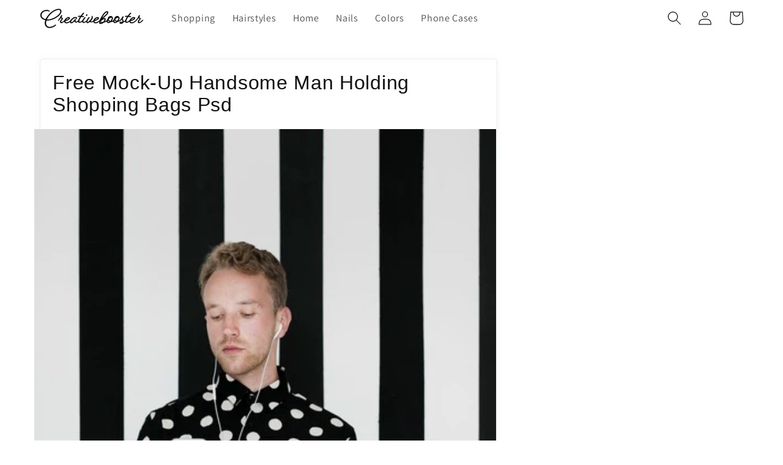

--- FILE ---
content_type: text/javascript
request_url: https://creativebooster.net/cdn/shop/t/9/assets/beae.base.min.js?v=41456629583958858891752035695
body_size: 19899
content:
(()=>{if(window.BEAEBASE)return;function e(e){this.id=t(),this.params=e||{},this.defaults={youtube:{matcher:/(youtube\.com|youtu\.be|youtube-nocookie\.com)\/(watch\?(.*&)?v=|v\/|u\/|embed\/?)?(videoseries\?list=(.*)|[\w-]{11}|\?listType=(.*)&list=(.*))(.*)/i,params:{autoplay:e.autoPlay||0,mute:e.autoPlay||0,autohide:1,controls:e.control||1,loop:e.loop||0,showinfo:e.showInfo||1,fs:1,rel:0,hd:1,wmode:"transparent",enablejsapi:1,html5:1,end:e.end},paramPlace:8,type:"iframe",url:"https://www.youtube.com/embed/$4"+(e.loop?"?playlist=$4":""),thumb:"https://img.youtube.com/vi/$4/hqdefault.jpg"},vimeo:{matcher:/^.+vimeo.com\/(.*\/)?([\d]+)(.*)?/,params:{autoplay:e.autoPlay||0,muted:e.autoPlay||0,controls:e.control||1,hd:1,loop:e.loop||0,show_title:1,show_byline:1,show_portrait:0,fullscreen:1,background:e.isBackground||0},paramPlace:3,type:"iframe",url:"//player.vimeo.com/video/$2"},instagram:{matcher:/(instagr\.am|instagram\.com)\/p\/([a-zA-Z0-9_-]+)\/?/i,type:"image",url:"//$1/p/$2/media/?size=l"},gmap_place:{matcher:/(maps\.)?google\.([a-z]{2,3}(\.[a-z]{2})?)\/(((maps\/(place\/(.*)\/)?@(.*),(\d+.?\d+?)z))|(\?ll=))(.*)?/i,type:"iframe",url:function(e){return"//maps.google."+e[2]+"/?ll="+(e[9]?e[9]+"&z="+Math.floor(e[10])+(e[12]?e[12].replace(/^\//,"&"):""):e[12]+"").replace(/\?/,"&")+"&output="+(e[12]&&e[12].indexOf("layer=c")>0?"svembed":"embed")}},gmap_search:{matcher:/(maps\.)?google\.([a-z]{2,3}(\.[a-z]{2})?)\/(maps\/search\/)(.*)/i,type:"iframe",url:function(e){return"//maps.google."+e[2]+"/maps?q="+e[5].replace("query=","q=").replace("api=1","")+"&output=embed"}}},this.templates={iframe:'<iframe id="'+this.id+'" '+(e.width?'width="'+e.width+'" ':"")+(e.height?'height="'+e.height+'" ':"")+'allow="autoplay;fullscreen" src="{{src}}" loading="lazy"></iframe>',video:'<video id="'+this.id+'" '+(e.width?'width="'+e.width+'" ':"")+(e.height?'height="'+e.height+'" ':"")+(e.loop?"loop ":"")+(e.controls?"controls":"")+(e.autoPlay?"playsinline autoplay muted ":"")+'controlsList="nodownload" poster="{{poster}}" loading="lazy"><source src="{{src}}" type="{{format}}" />Sorry, your browser doesn\'t support embedded videos, <a href="{{src}}">download</a> and watch with your favorite video player!</video>',image:"<img "+(e.width?'width="'+e.width+'" ':"")+(e.height?'height="'+e.height+'" ':"")+'src="{{src}}" loading="lazy">'}}function t(){function e(){return((1+Math.random())*65536|0).toString(16).substring(1)}return e()+e()+"-"+e()+"-"+e()+"-"+e()+"-"+e()+e()+e()}window.isPreviewTemplate=document.querySelector("body.beae-body--preview"),e.prototype.serialize=function(e){var t=[];for(var a in e)t.push(encodeURIComponent(a)+"="+encodeURIComponent(e[a]));return t.join("&")},e.prototype.format=function(e,t,a){if(e){for(var r in"object"==typeof(a=a||"")&&(a=this.serialize(a)),t){var i=t[r];e=e.replace(RegExp("\\$"+r,"gi"),i||"")}return a.length&&(e+=(e.indexOf("?")>0?"&":"?")+a),e}},e.prototype.HTMLgenerator=function(e){if(!e.type)return"";switch(e.type){case"image":case"iframe":return this.templates[e.type].replace(/\{\{src\}\}/gi,e.src||"");case"video":return this.templates[e.type].replace(/\{\{src\}\}/gi,e.src).replace("{{format}}",e.format||"").replace("{{poster}}",e.thumb||"");default:return""}},e.prototype.addTimeToURL=function(e,t,a){if(!(r=({youtube:"?start",video:"#t",vimeo:"#t"})[t]))return e;var r,i=r.substring(0,1),o=r.substring(1),n=e.split(i),l=n[0],s=n[1]||"",c=new URLSearchParams(s);return c.set(o,"vimeo"==t?"00h00m"+a+"s":a),l+i+c.toString()},e.prototype.extract=function(){var e,t={},a=this.params.src,r=this.params.start,i=this.params.end;if(!a)return!1;if(t.src=a,e=a.match(/\.(mp4|mov|ogv|webm)((\?|#).*)?$/i))t.type="video",t.format="video/"+("ogv"===e[1]?"ogg":e[1]),t.src=this.addTimeToURL(t.src,"video",(r||"")+(i?","+i:""));else if(a.match(/(^data:image\/[a-z0-9+/=]*,)|(\.(jp(e|g|eg)|gif|png|bmp|webp|svg|ico)((\?|#).*)?$)/i))t.type="image";else if(a.match(/\.(pdf)((\?|#).*)?$/i))t.type="iframe";else for(var o in this.defaults){var n=this.defaults[o],l=a.match(n.matcher);if(l){t.type=n.type,t.name=o;var s={};if(n.paramPlace&&l[n.paramPlace]){var c=l[n.paramPlace];"?"==c[0]&&(c=c.substring(1).split('"')[0]),(c=new URLSearchParams(c)).forEach(function(e,t){e&&(s[t]=decodeURIComponent(e.replace(/\+/g," ")))})}var d=this.merge2Obj(n.params,s),u="function"==typeof n.url?n.url.call(this,l,d):this.format(n.url,l,d),p="function"==typeof n.thumb?n.thumb.call(this,l,d):this.format(n.thumb,l);p&&(t.thumb=p),"youtube"===o?u=u.replace(/&t=((\d+)m)?(\d+)s/,function(e,t,a,r){return"&start="+(a?60*parseInt(a,10):0+parseInt(r,10))}):"vimeo"===o&&(u=u.replace("&%23","#")),u&&(r&&(u=this.addTimeToURL(u,o,r)),t.src=u)}}return!!t.type&&(t.html=this.HTMLgenerator(t),t)},e.prototype.merge2Obj=function(e,t){if(!e)return{};var a=JSON.parse(JSON.stringify(e));return Object.keys(t).forEach(e=>{a[e]=t[e]}),a},window.BeaeVideo=e;let a=function(){let e=function(e,a={layout:"center",layoutMobile:"bottom",width:"1070px",style:{},customJs:null,customCss:null,sectionId:"",id:""}){let r=document.createElement("div"),i=document.createElement("div"),o=a?.id??a?.sectionId??"";return o=`beae-next-popup--container beae-flexbox-block flexbox-${o} beae-grid-block grid-${o} ${o}`,r.appendChild(i),r.className="beae-next-popup beae-sections beae-content-wrapper",i.className=o,i.setAttribute("data-layout",a?.layout??"center"),i.setAttribute("data-layout-mobile",a?.layoutMobile??"bottom"),i.innerHTML=`
                ${a.customCss?'<style type="text/css">'+a.customCss+"</style>":""}
                <div class="beae-popup__wrapper">
                    <div class="beae-popup__body">
                        <div class="beae-popup__content beae-typo-p1">${"string"==typeof e?e:e.innerHTML}</div>
                        <button class="beae-popup__close" is="close-button" aria-label="Close">
                            <svg role="presentation" stroke-width="2" focusable="false" width="24" height="24" viewBox="0 0 24 24">
                                <path d="M17.658 6.343 6.344 17.657M17.658 17.657 6.344 6.343" stroke="currentColor"></path>
                            </svg>
                        </button>            
                    </div>
                </div> 
            `,document.body.appendChild(r),i.addEventListener("click",e=>{(e.target.closest(".beae-popup__close")||e.target.classList.contains("beae-next-popup--container")||e.target.classList.contains("beae-popup__wrapper"))&&t()}),setTimeout(()=>{document.body.style.overflow="hidden",document.documentElement.style.overflow="hidden"},500),new Promise(e=>{window.BEAEARGS||(window.BEAEARGS={}),window.BEAE||(window.BEAE={routes:{domain:"https://"+window.location.host,root_url:"/"}}),Array.from(r.querySelectorAll("script")).forEach(e=>{let t=document.createElement("script");Array.from(e.attributes).forEach(e=>{t.setAttribute(e.name,e.value)});let a=document.createTextNode(e.innerHTML);t.appendChild(a),e.parentNode.replaceChild(t,e)});let t=0,o=0,n=r.querySelectorAll("script, link"),l=()=>{setTimeout(()=>{i.classList.add("active"),i.querySelector(".beae-popup__wrapper").style.setProperty("--beae-popup-width",a?.width??"1070px"),a.customJs&&"function"==typeof a.customJs&&a.customJs(i),"function"==typeof e&&e(i)},100)};n.length?(Array.from(n).forEach(e=>{if(e.getAttribute("src")||e.getAttribute("href")&&"stylesheet"===e.getAttribute("rel")){let a=navigator.userAgent.includes("Safari")&&!navigator.userAgent.includes("Chrome");if(a){e.getAttribute("rel");let r=e.getAttribute("href");r&&e.setAttribute("href",e.getAttribute("href")+(r.indexOf("?")?"&":"?")+"be=2")}t++,e.addEventListener("load",()=>{++o===t&&l()})}}),0==t&&l()):l()})},t=function(){document.querySelectorAll(".beae-next-popup--container").forEach(e=>{e.classList.remove("active"),setTimeout(()=>{document.body.removeChild(e.parentNode),document.body.style.overflow="",document.documentElement.style.overflow=""},500)})},a=function(e,t){let a=document.createElement("div");a.id="beae-next-toast";let r='<svg xmlns="http://www.w3.org/2000/svg" class="beae-next-toast-icon-svg" fill="none" viewBox="0 0 24 24" stroke="currentColor"><path stroke-linecap="round" stroke-linejoin="round" stroke-width="2" d="M13 16h-1v-4h-1m1-4h.01M21 12a9 9 0 11-18 0 9 9 0 0118 0z" /></svg>';"success"==t?(a.classList.add("beae-next-toast-success"),r='<svg class="icon icon-checkmark beae-next-toast-icon-svg" aria-hidden="true" focusable="false" xmlns="http://www.w3.org/2000/svg" viewBox="0 0 12 9" fill="none"><path fill-rule="evenodd" clip-rule="evenodd" d="M11.35.643a.5.5 0 01.006.707l-6.77 6.886a.5.5 0 01-.719-.006L.638 4.845a.5.5 0 11.724-.69l2.872 3.011 6.41-6.517a.5.5 0 01.707-.006h-.001z" fill="currentColor" ></path></svg>'):t&&(a.classList.add("beae-next-toast-error"),r='<svg class="beae-next-toast-icon-svg" width="15" height="14" viewBox="0 0 15 14" fill="none" xmlns="http://www.w3.org/2000/svg"><path fill-rule="evenodd" clip-rule="evenodd" d="M14.5 7C14.5 10.866 11.366 14 7.5 14C3.63401 14 0.5 10.866 0.5 7C0.5 3.13401 3.63401 0 7.5 0C11.366 0 14.5 3.13401 14.5 7ZM7.5 13.1737C10.9096 13.1737 13.6737 10.4096 13.6737 7C13.6737 3.59035 10.9096 0.826284 7.5 0.826284C4.09035 0.826284 1.32628 3.59035 1.32628 7C1.32628 10.4096 4.09035 13.1737 7.5 13.1737Z" fill = "currentColor" fill-opacity="0.75"></path><path fill-rule="evenodd" clip-rule="evenodd" d="M8.19189 3.55353C8.19189 3.16326 7.91572 2.82899 7.50163 2.82899C7.09256 2.82899 6.80626 3.15786 6.80626 3.55353C6.80626 3.94642 7.09511 4.27259 7.50163 4.27259C7.9132 4.27259 8.19189 3.94104 8.19189 3.55353Z" fill="currentColor" fill-opacity="0.75"></path><path d="M6.97141 5.72371C6.97141 5.54117 7.11938 5.3932 7.30192 5.3932H7.69854C7.88107 5.3932 8.02905 5.54117 8.02905 5.72371V10.8467C8.02905 11.0292 7.88107 11.1772 7.69854 11.1772H7.30192C7.11938 11.1772 6.97141 11.0292 6.97141 10.8467V5.72371Z" fill="currentColor" fill-opacity="0.75"></path></svg>'),a.innerHTML='<div id="beae-next-toast-icon">'+r+'</div><div id="beae-next-toast-desc"></div>',document.body.appendChild(a);let i=document.querySelector("#beae-next-toast-desc"),o=document.querySelector("#beae-next-toast");o&&i&&(i.innerHTML=e,o.classList.add("beae-next-toast-show"),o.style.setProperty("--beae-max-width",i.clientWidth+50+"px"),setTimeout(()=>{o.classList.remove("beae-next-toast-show"),setTimeout(()=>{o.remove()},500)},5e3))},r=function(e){return new Promise(t=>{e.url?window.fetch(e.url).then(a=>{a.text().then(a=>{i(e,a,t)})}):i(e,e.html,t)})};function i(a,r,i){r=r.replace(/(src|href)="\/\//g,'$1="https://').replace(" beae-section-focus","");let o=[],n={popupWidth:1070,popupLayout:"center",popupCss:""};try{n=JSON.parse(r.match(/<script ([^>]*)id="beae-popup_settings"([^>]*)>([^>]*)<\/script>/)?.[3])}catch(l){}r=r.replace(/<script ([^>]*)src="([^"]*)"([^>]*)>\s*<\/script>/g,(...e)=>(-1===o.indexOf(e[2])&&(e[0].indexOf("beae-exported-page-js")>-1||e[2].indexOf("cdn.beae.com/vendors/js-v2/shopify_option_selection.min.js")>-1)&&o.push('<script type="text/javascript" src="'+e[2]+'"></script>'),""));let s=document.createElement("div"),c=document.createElement("iframe");s.setAttribute("style","position: fixed; top: -100000px;left: -10000px;opacity: 0;"),document.body.appendChild(s),c.src="about:blank",c.setAttribute("style","border: none;width: 1px;height: 1px;opacity: 0;position: absolute;"),s.appendChild(c),c.contentDocument.documentElement.innerHTML=r;let d="",u=c.contentDocument.querySelector("#beae-exported-page-css")?.outerHTML??"";if(c.contentDocument.querySelectorAll(".beae-section").forEach(e=>{d+=e.outerHTML.replace(/<script ([^>]*)src="([^"]*)"([^>]*)>\s*<\/script>/g,"")}),c.contentDocument.querySelectorAll("link").forEach(e=>{e.getAttribute("href").match(/fonts.googleapis.com/)&&(u=e.outerHTML+u)}),window.isPreviewTemplate){let p=c.contentDocument.querySelector("#beae-exported-page-js");p&&p.outerHTML&&(o=o.filter(e=>-1==e?.indexOf("shopify_option_selection"))).push(p.outerHTML.replace(/¤/g,"&"))}let b=`<style type="text/css">
                .beae-popup__content div.beae__section--container {
                    padding: 0px !important;
                }
                ${n.popupCss}
            </style>`;d||(d=`<p style="text-align: center; margin: 10rem 0;">${"about:blank"===window.location.href?"Please publish or preview to see the lightbox content!":"Could not find Beae's Sections in the lightbox content!"}</p>`),a.layout||(a.layout=n.popupLayout),a.width||(a.width=n.popupWidth+"px"),document.querySelectorAll(".beae-next-popup.beae-sections.beae-content-wrapper")&&t();let m=e(b+u+d+o.join(""),a);s.parentNode.removeChild(s),m.then(e=>{window.dispatchEvent(new Event("resize")),"function"==typeof i&&i(e)})}return{createPopup:e,closePopup:t,showToast:a,lightbox:r}}();function r(e){return new Promise(t=>{if(document.querySelector(e))return t(document.querySelector(e));let a=new MutationObserver(r=>{document.querySelector(e)&&(a.disconnect(),t(document.querySelector(e)))});a.observe(document.body,{childList:!0,subtree:!0})})}window.BeaePopupLibrary=a,window.BeaeSlider=function(e){"use strict";let t=null,a=null,r=null,i=e.el.querySelectorAll(".beae-slider:not([data-init])");e.hookSliderInit&&(r=window.Function("data",e.hookSliderInit)),e.hookBeforeSlideChange&&(t=window.Function("data",e.hookBeforeSlideChange)),e.hookAfterSlideChange&&(a=window.Function("data",e.hookAfterSlideChange)),i.forEach(i=>{i.setAttribute("data-init","true");let o=i.querySelector(".beae-slider-content"),n=i.querySelector(".beae-slider-items"),l=[...n.children],s=i.querySelector(".beae-slider-controls-wrp"),c=i.querySelector(".beae-slider-pagination-wrp"),d=Array.from(i.querySelectorAll(".beae-slider-pagination[data-index]")).filter(e=>e.closest(".beae-slider")===i),u=i.querySelector(".beae-slider-pagination-total"),p=Array.from(i.querySelectorAll(".beae-slider-nav-left")).filter(e=>e.closest(".beae-slider")===i),b=Array.from(i.querySelectorAll(".beae-slider-nav-right")).filter(e=>e.closest(".beae-slider")===i),m=i.querySelector(".beae-slider-progress"),f=0,g=-1,h=window.outerWidth<=768,y=0,v=0,$=0,L=0,_=0,A=!1,w=0,S=0,q=l[0]&&"center"===getComputedStyle(l[0]).getPropertyValue("scroll-snap-align")?"item":"page",E={running:!1,timeAnchor:null,timerDelayCounting:0,delay:e.autoPlayDelay||5},x=0,T=!1,M=s.closest(".beae-slider");if(s&&M!==i&&(s=null),c&&c.closest(".beae-slider")!==i&&(c=null),!n)return;function k(t){if(y=(h=window.innerWidth<=768)?e?.itemsPerSlideMobile??1:e?.itemsPerSlide??1,e?.typeScroll=="specific"){let a=e?.numItemsScroll;L=a<y?a??Math.floor(y):Math.floor(y),h&&(L=1)}else L=y;let n=window.getComputedStyle(o).gap;_=l[0]&&l[0].offsetWidth+parseFloat(n),$=Math.ceil((l.length-y)/L)+1;let s=h?e.paginationImageMobile:e.paginationImage;if(v="item"===q||s?l.length:Math.ceil(l.length/Math.floor(y)),x="specific"===e.typeScroll?$:v,t&&c){let f="";if(s)l.forEach((e,t)=>{let a=e.querySelector("img"),r=a?a.getAttribute("alt"):null,i=a?a.getAttribute("src"):null,o="",n=e.getAttribute("type");if(n)switch(n.toLowerCase()){case"video":case"external_video":o='<svg xmlns="http://www.w3.org/2000/svg" fill="none" class="icon icon-play" viewBox="0 0 10 14"><path fill="currentColor" fill-rule="evenodd" d="M1.482.815A1 1 0 0 0 0 1.69v10.517a1 1 0 0 0 1.525.851L10.54 7.5a1 1 0 0 0-.043-1.728z" clip-rule="evenodd"/></svg>';break;case"model":case"model_3d":o='<svg xmlns="http://www.w3.org/2000/svg" fill="none" class="icon icon-3d-model" viewBox="0 0 18 21"><path fill="currentColor" d="m7.68 20.629-6.4-3.906A2.71 2.71 0 0 1 0 14.405v-7.81a2.72 2.72 0 0 1 1.278-2.318l6.4-3.9a2.52 2.52 0 0 1 2.644-.003l6.4 3.9A2.72 2.72 0 0 1 18 6.6v7.809a2.71 2.71 0 0 1-1.279 2.318l-6.4 3.906A2.54 2.54 0 0 1 9 21a2.54 2.54 0 0 1-1.32-.371M8.724 2.078l-6.4 3.9a.71.71 0 0 0-.321.612v7.81a.71.71 0 0 0 .32.61L8 18.48v-7.561a1.77 1.77 0 0 1 .934-1.555l6.512-3.523L9.28 2.08a.52.52 0 0 0-.556-.002"/></svg>'}f+=`<button aria-label="Pagination" type="button" class="beae-slider-pagination" data-index="${t}">${o?`<span class="beae-thumbnail__badge" >${o}</span>`:""}<img src="${i||"/images/placeholder.png"}" width="64" height="64" alt="${r||"Beae Builder"}" loading="lazy" /></button>`});else if(e?.typeScroll=="specific")for(let g=0;g<$;g++)f+=`<button aria-label="Pagination" type="button" class="beae-slider-pagination" data-index="${g}"><span>${g+1}</span></button>`;else for(let A=0;A<v;A++)f+=`<button aria-label="Pagination" type="button" class="beae-slider-pagination" data-index="${A}"><span>${A+1}</span></button>`;f+=`<div class="beae-slider-pagination-total"><span>1/${x}</span></div>`,c.innerHTML=f,d=Array.from(i.querySelectorAll(".beae-slider-pagination[data-index]")).filter(e=>e.closest(".beae-slider")===i),u=i.querySelector(".beae-slider-pagination-total"),d.forEach(e=>{e.onclick=()=>{j(parseInt(e.getAttribute("data-index")))}})}t&&(r&&r({el:e.el,data:e,slider:i,slides:l,pagination:c,paginationList:d,prevButtons:p,nextButtons:b,slides:l}),m&&(m.style.width=100*(y*(y/L)/l.length)+"%")),H()}function H(){if(!h&&"grid"===e.layout||h&&"grid"===e.layoutMobile)return;let r=l[f];if(!r)return;if(r.getAttribute("data-media-id")){let n=e.el.closest("section.beae-section");n&&n.dispatchEvent(new CustomEvent("activeVariant",{detail:{id:r.getAttribute("data-media-id")},bubbles:!0,cancelable:!0,composed:!1}))}E.timerDelayCounting=0,E.timeAnchor=new Date().getTime(),i.style.setProperty("--next-progress",0);let u=()=>{if(C(),"fade"!==e.effect){let t="rtl"===getComputedStyle(o).direction,n=f*("specific"===e.typeScroll?_*L:o.scrollWidth/v);o.scrollTo({left:t?-n:n,behavior:"smooth"})}if(a&&g!==f){let s=a({el:e.el,data:e,slider:i,nextSlide:r,currentSlide:l[g],next:f,current:g,pagination:c,paginationList:d,prevButtons:p,nextButtons:b,slides:l,nextSlider:P});void 0!==s&&s()}};if(t&&"fade"===e.effect){let m=t({el:e.el,data:e,slider:i,slides:l,nextSlide:r,currentSlide:l[g],next:f,current:g});void 0!==m&&m.constructor===Promise?m.then(u):u()}else u();f!==g&&i.setAttribute("data-dir",f<g?"left":"right"),g=f,i.style.setProperty("--next-progress",20),M.style.setProperty("--controls-wrp-height",`${s.offsetHeight}px`)}function B(){f>0?(f-=1,H()):e.isLoop&&(f=x-1,H())}function P(t){f<x-1?(f+=1,H()):e.isLoop&&(f=0,H())}function C(){(f<0||f>=l.length)&&(f=0);let t=i.style.getPropertyValue("--current-height");i.style.setProperty("--current-height","0px"),l.forEach((t,a)=>{"fade"===e.effect?a===f?(t.classList.add("active"),t.offsetHeight>0&&i.style.setProperty("--current-height",t.offsetHeight+"px")):t.classList.remove("active"):t.offsetWidth>0&&t.offsetLeft>=.99*o.scrollLeft&&t.offsetLeft+t.offsetWidth<=o.scrollLeft+1.01*o.offsetWidth?(t.classList.add("active"),t.offsetHeight&&i.style.setProperty("--current-height",t.offsetHeight+"px")):t.classList.remove("active")}),"0px"===i.style.getPropertyValue("--current-height")&&i.style.setProperty("--current-height",t),d.forEach(e=>{e.getAttribute("data-index")===f.toString()?(e.classList.add("active"),e.parentNode.offsetWidth>e.parentNode.offsetHeight?e.parentNode.scrollLeft>e.offsetLeft-e.offsetWidth?e.parentNode.scrollTo({behavior:"smooth",left:e.offsetLeft-e.offsetWidth}):e.parentNode.scrollLeft+e.parentNode.offsetWidth<e.offsetLeft+e.offsetWidth&&e.parentNode.scrollTo({behavior:"smooth",left:e.offsetLeft+e.parentNode.offsetWidth-e.offsetWidth}):e.parentNode.scrollTop>e.offsetTop-e.offsetHeight?e.parentNode.scrollTo({behavior:"smooth",top:e.offsetTop-e.offsetHeight}):e.parentNode.scrollTop+e.parentNode.offsetHeight<e.offsetTop+e.offsetHeight&&e.parentNode.scrollTo({behavior:"smooth",top:e.offsetTop+e.parentNode.offsetHeight-e.offsetHeight})):e.classList.remove("active")}),u&&(u.innerHTML="<span>"+(f+1)+"/"+x+"</span>"),0!==f||e.isLoop?p.forEach(e=>e.classList.remove("disabled")):p.forEach(e=>e.classList.add("disabled")),f!==x-1||e.isLoop?b.forEach(e=>e.classList.remove("disabled")):b.forEach(e=>e.classList.add("disabled")),s&&(1===v?s.style.display="none":s.style.display="")}function j(t){let a=t<=v,r="specific"===e.typeScroll&&t<=$;t>=0&&(a||r)?(f=t,H()):t<0?(f=e.isLoop?l.length-Math.floor(y):0,H()):(f=e.isLoop?0:l.length-Math.floor(y),H())}window.addEventListener("orientationchange",function(){k(!1)});let F=0;if(window.addEventListener("resize",function(){clearTimeout(F),F=setTimeout(()=>{k(!1)},250)}),i.addEventListener("activeSlide",e=>{l.forEach((t,a)=>{t.getAttribute("data-media-id")==e.detail.id&&j(a)})}),i.addEventListener("wheel",e=>(e.stopPropagation(),!0),{passive:!1}),o.addEventListener("scroll",t=>{if("fade"===e.effect||A)return;let a=w<t.currentTarget.scrollLeft?"right":"left";i.setAttribute("data-dir",a),w=t.currentTarget.scrollLeft;let r=[],n=t.currentTarget.offsetWidth/y;for(let s=0;s<Math.ceil(y);s++)r.push([t.currentTarget.scrollLeft+s*n+.3*n,t.currentTarget.scrollLeft+s*n+.7*n]);if(l.forEach(e=>{let t=e.offsetLeft+e.offsetWidth/2;r.filter(e=>t>=e[0]&&t<=e[1]).length>0?e.classList.add("active"):e.classList.remove("active")}),"specific"===e.typeScroll){let c=Math.round(t.currentTarget.scrollLeft/(_*L));c!==f&&(f=c,g())}else{let p=1/v,b=t.currentTarget.scrollLeft/t.currentTarget.scrollWidth;Math.round(b/p)!==f&&(f="right"===a?Math.ceil(b/p):Math.floor(b/p),g())}function g(){d.forEach(e=>{e.getAttribute("data-index")===f.toString()?e.classList.add("active"):e.classList.remove("active")}),u&&(u.innerHTML="<span>"+(f+1)+"/"+x+"</span>")}m&&(m.style.width=100*((o.scrollLeft+o.offsetWidth)/o.scrollWidth)+"%"),clearTimeout(S),S=setTimeout(C,250)}),o.addEventListener("mousedown",t=>{if("builder"===e.mode.value)return!0;A=!0,E.running=!1;let a=t.clientX,r=0,i=o.scrollLeft||0;return o.style.scrollSnapType="none",o.style.overscrollBehaviorX="none",document.onmousemove=e=>{(r=e.clientX-a)>0&&0===f&&(a=e.clientX),r<0&&f===v-1&&(a=e.clientX),o.scrollLeft=i-r},document.onmouseup=t=>{A=!1,document.onmousemove=null,document.onmouseup=null,r>50&&f>0?B():r<-50&&f<v-1?P():o.style.scrollSnapType&&(o.style.scrollSnapType="",o.style.overscrollBehaviorX=""),e.autoPlay&&(E.running=!0)},t.preventDefault(),t.stopPropagation(),!1}),o.addEventListener("touchstart",e=>{E.running=!1}),o.addEventListener("touchend",t=>{e.autoPlay&&(E.running=!0)}),"fade"===e.effect){let D=0,I=e=>(Math.abs(e.deltaX)>20&&(e.deltaX<20?B():e.deltaX>20&&P(),o.removeEventListener("wheel",I),setTimeout(()=>o.addEventListener("wheel",I,{passive:!1}),1e3),e.preventDefault()),e.stopPropagation(),!1);o.addEventListener("touchstart",e=>{D=e.touches[0].clientX,E.running=!1}),o.addEventListener("touchend",e=>{E.running=!0,D<e.changedTouches[0].clientX-50?B():D>e.changedTouches[0].clientX+50&&P()}),o.addEventListener("wheel",I,{passive:!1})}p.forEach(e=>{e.onclick=B}),b.forEach(e=>{e.onclick=P}),e.autoPlay&&(E.running=!0,setInterval(function t(){if("builder"!==e.mode.value&&(E.timeAnchor&&!0===E.running||(E.timeAnchor=new Date().getTime()),!0===E.running)){if(E.timerDelayCounting=new Date().getTime()-E.timeAnchor,E.timerDelayCounting>=1e3*E.delay&&"true"!==i.getAttribute("data-stop-autoplay"))f<v-1?(f+=1,H()):(f=0,H());else{let a=parseInt(i.getAttribute("data-video-duration")??E.delay),r=Math.round(100*(E.timerDelayCounting/(1e3*a)))+20;i.style.setProperty("--next-progress",r<100?r:100),r>100&&i.getAttribute("data-stop-autoplay")&&(T=!0,i.removeAttribute("data-stop-autoplay"))}}},1e3)),k(!0)})},window.BeaeWaitForElm=r;let i=function(e){let t=document.querySelectorAll(".beae-x-countdown"),a=[];window?.countdownController&&window?.countdownController?.length&&window.countdownController.forEach((e,t)=>{window.clearInterval(e)}),t.forEach(function(t,r){!function e(t,r){let i=t.querySelector(".beae-countdown-wrp"),o=i?.getAttribute("data-typestart");if(o&&o.startsWith("firstVisit")){let n=i?.getAttribute("data-beae-countdown-id"),l="beae_countdown_"+n,s=JSON.parse(localStorage.getItem(l)),c=o.replace("firstVisit-","").split("_"),d=parseInt(c[0],10),u=parseInt(c[1],10),p;if(s&&s.typeStart===o)p=new Date(s.startTime);else{p=new Date;let b={typeStart:o,startTime:p.toISOString()};localStorage.setItem(l,JSON.stringify(b))}let m=new Date(p.getTime()+36e5*d+6e4*u),f=e=>{let t=e=>String(e).padStart(2,"0");return`${e.getFullYear()}/${t(e.getMonth()+1)}/${t(e.getDate())} ${t(e.getHours())}:${t(e.getMinutes())}:${t(e.getSeconds())}`};i.setAttribute("data-beae-countdown-from",f(p)),i.setAttribute("data-beae-countdown-to",f(m))}let g=i?.getAttribute("data-beae-countdown-from"),h=i?.getAttribute("data-beae-countdown-to"),y=i?.getAttribute("data-beae-after-timeout"),v="true"===i?.getAttribute("data-beae-show-week");if(g&&h){if(h&&new Date().getTime()>new Date(_(g)).getTime()){let $=_(h.trim());if("Invalid Date"!=$){let L=setInterval(()=>{let e=new Date().getTime(),a=$.getTime()-e,o={week:Math.floor(a/6048e5),day:v?Math.floor(a%6048e5/864e5):Math.floor(a/864e5),hour:Math.floor(a%864e5/36e5),minute:Math.floor(a%36e5/6e4),second:Math.floor(a%6e4/1e3)},n=Object.keys(o);if(n.map(e=>{let a=t.querySelector(".beae-countdown-"+e+">.beae-countdown-number");if(a){let r=parseInt(a.getAttribute("number")),i=o[e]<0?0:o[e];if(r!==i){["hour","minute","second"].includes(e)&&(r=r<10?"0"+r:r,i=i<10?"0"+i:i);let n=i.toString().split(""),l=r.toString().split(""),s=a.querySelectorAll(".number"),c=n.map((e,t)=>{let a="";return(0==t&&0==e&&(a="beae-prev-shadow"),e!==l[t])?(s[t]&&s[t].classList.add("out"),'<span class="number flipped '+a+'">'+e+"</span>"):'<span class="number '+a+'">'+e+"</span>"}).join("");setTimeout(()=>{a.innerHTML=c,a.offsetHeight,a.querySelectorAll(".number.flipped").forEach(e=>{e.classList.remove("flipped")})},100)}a.setAttribute("number",i)}}),a<0){if("refresh"==y||window.isPreviewTemplate){let l=_(h),s=_(g),c=new Date().getTime()+Math.abs(l.getTime()-s.getTime());c>0?$=new Date(c):d()}else d();return}function d(){clearInterval(countdownController[n]),i&&r?.mode?.value!=="builder"&&(i.style.display="none")}},1e3);a.push(L)}}function _(e){if(!/^\d{4}\/\d{1,2}\/\d{1,2} \d{2}:\d{2}[+-]\d{2}(:?\d{2})$/.test(e))return new Date(e);{let t=e.replaceAll("/","-");/\+\d{2}:\d{2}$/.test(t)&&(t=t.replace(/(\+\d{2}):(\d{2})$/,"$1$2"));let a=new Date(t.replace(/(\d{4})-(\d{1,2})-(\d{1,2}) (\d{2}):(\d{2})(?:\:(\d{2}))?([+-]\d{4})/,(e,t,a,r,i,o,n="00",l)=>`${t}-${a=a.padStart(2,"0")}-${r=r.padStart(2,"0")}T${i}:${o}:${n}${l}`));return a}}}}(t,e)}),window.countdownController=a};function o(e){let t=document.querySelector(".beae-builder#beae-builder");if(!t)return e;function a(e,t){return void 0===e?t:e}function r(e,t,r,i){if(t=a(t,2),r=a(r,","),i=a(i,"."),isNaN(e)||null==e)return 0;let o=(e=(e/100).toFixed(t)).split(".");return o[0].replace(/(\d)(?=(\d\d\d)+(?!\d))/g,"$1"+r)+(o[1]?i+o[1]:"")}let i="",o=window.BeaeMoneyFormat;switch(o?.match(/\{\{\s*(\w+)\s*\}\}/)?.[1]){case"amount":i=r(e,2);break;case"amount_no_decimals":i=r(e,0);break;case"amount_with_comma_separator":i=r(e,2,".",",");break;case"amount_with_space_separator":i=r(e,2," ",",");break;case"amount_with_period_and_space_separator":i=r(e,2," ",".");break;case"amount_no_decimals_with_comma_separator":i=r(e,0,".",",");break;case"amount_no_decimals_with_space_separator":i=r(e,0," ");break;case"amount_with_apostrophe_separator":i=r(e,2,"'",".")}return Number(i=i.replace(/\./g,"").replace(/\'/g,"").replace(/\,/g,""))}function n(e){let t="string"!=typeof e?e.toString():e,a=document.querySelector(".beae-builder#beae-builder");if(!a)return t;function r(e,t){return e.split(t).join("")}let i=window.BeaeMoneyFormat,o=0;if(!i||!t)return o;let n=i.match(/\{\{\s*(\w+)\s*\}\}/)?.[1];switch(n){case"amount":case"amount_with_comma_separator":o=100*parseFloat(r(t,",").replace(".",""));break;case"amount_no_decimals":case"amount_no_decimals_with_comma_separator":o=100*parseInt(r(t,","));break;case"amount_with_space_separator":o=100*parseFloat(r(t," ").replace(",","."));break;case"amount_with_period_and_space_separator":o=100*parseFloat(r(t," "));break;case"amount_no_decimals_with_space_separator":o=100*parseInt(r(t," "));break;case"amount_with_apostrophe_separator":o=100*parseFloat(r(t,"'").replace(".",""));break;default:o=0}return isNaN(o)?0:o}function l(e,t){function a(e,t){return void 0===e?t:e}function r(e,t,r,i){if(t=a(t,2),r=a(r,","),i=a(i,"."),isNaN(e)||null==e)return 0;let o=(e=(e/100).toFixed(t)).split(".");return o[0].replace(/(\d)(?=(\d\d\d)+(?!\d))/g,"$1"+r)+(o[1]?i+o[1]:"")}"string"==typeof e&&(e=e.replace(".","")),(!window.BeaeMoneyFormat||""==window.BeaeMoneyFormat)&&document.querySelector(".beae-money-format")&&(window.BeaeMoneyFormat=document.querySelector(".beae-money-format").innerHTML);let i="",o=/\{\{\s*(\w+)\s*\}\}/,n=t||window.BeaeMoneyFormat;switch(n?.match(o)?.[1]){case"amount":i=r(e,2);break;case"amount_no_decimals":i=r(e,0);break;case"amount_with_comma_separator":i=r(e,2,".",",");break;case"amount_with_space_separator":i=r(e,2," ",",");break;case"amount_with_period_and_space_separator":i=r(e,2," ",".");break;case"amount_no_decimals_with_comma_separator":i=r(e,0,".",",");break;case"amount_no_decimals_with_space_separator":i=r(e,0," ");break;case"amount_with_apostrophe_separator":i=r(e,2,"'",".")}return n?n.replace(o,i):""}function s(e,t){let a=e.querySelector(".beae-product-custom-badged-item");!t&&a&&""==a.innerText&&(a.style.display="none")}function c(e){let t=document.querySelector(".beae-builder#beae-builder"),a=window?.BOOMR?.themeName||window?.Shopify?.theme?.name,r=(e||document).querySelectorAll(".beae-product-form-next");r&&r.length&&r.forEach(e=>{if("DIV"===e.tagName)return;let r=e.querySelector('select[name="id"]'),i=new FormData(e);if(!r&&!i.get("id")){let o=document.createElement("input");o.setAttribute("type","hidden"),o.setAttribute("name","id"),o.setAttribute("value",e.getAttribute("data-variant-id")),e.appendChild(o)}s(e,t),e.addEventListener("submit",t=>{t.preventDefault();let r=t.submitter,i=r.getAttribute("data-action")??"cart",o=r.getAttribute("data-add-success"),n=r.getAttribute("data-link");"function"==typeof gtag&&window.beaePageInfo&&gtag("event","beae_add_to_cart",Object.assign({beae_add_to_cart:1,send_to:"beae",beae_event:"add_to_cart"},window.beaePageInfo)),b(t.target),f(t.target),p(t.target,!0);let l=new FormData(t.target);l.has("id")||l.append("id",e.getAttribute("data-variant-id"));let s=l.get("sections")||"",c=s?s.split(","):[];switch(c.includes("cart-drawer")||c.push("cart-drawer"),l.set("sections",c.join(",")),a){case"Focal":l.append("sections",["mini-cart"]);break;case"Modular":q(l,submitButton,e);return;case"Shark":y(e,e,t.submitter);return;case"Impulse":E(e,t);return;case"Influence":k(l,submitButton);return}fetch("/cart/add.js",{method:"POST",headers:{Accept:"application/javascript","X-Requested-With":"XMLHttpRequest"},body:l}).then(e=>e.json()).then(r=>{if(p(t.target,!1),r.description)window.BeaePopupLibrary.showToast(r.description,"error");else switch(i){case"cart":return window.location.href=window.BEAE_HELPER.routes.cart_url;case"checkout":return window.location.href="/checkout";case"theme":switch(m(t.target,r),a){case"Impact":v(r);break;case"Pursuit":$(r);break;case"Streamline":L(r);break;case"Empire":_(r,l);break;case"Prestige":A(r,e);break;case"Expanse":w(r,e);break;case"Focal":S(r);break;case"Showcase":x(r);break;case"Booster":case"Booster-6.1.0":T();return;case"Kalles":H(r);break;case"Gerards Qbrico Theme":case"Gerard's Official":M();return;default:h(r)}break;case"link":return window.location.href=n;case"notice":{window.BeaePopupLibrary.showToast(o,"success");let s=e.closest(".beae-next-popup--container");s&&s.click()}}})}),d(e),u(e);let n=e.querySelector("button.beae-quick-view-btn");n&&(n.onclick=()=>{if(n.style.pointerEvents="none",window.isPreviewTemplate&&"function"==typeof handleQuickView){let t=window.createLoading(n);window.BeaePopupLibrary.lightbox({html:handleQuickView(e)}).then(()=>{t.remove(),window.Shopify&&window.Shopify.PaymentButton&&window.Shopify.PaymentButton.init(),n.style.pointerEvents="auto"});return}{let a=e.getAttribute("data-handle");if(a&&window.BeaePopupLibrary){let r=window.createLoading(n),i=window.BEAE_HELPER?.routes?.root_url;window.BeaePopupLibrary.lightbox({url:("/"!==i?i:"")+"/products/"+a+"?view=beae-"+n.getAttribute("data-template")}).then(e=>{r.remove(),window.handleEventFormProductCard(e),window.Shopify?.PaymentButton.init(),n.style.pointerEvents="auto"})}}});let l=e.querySelector(".beae-quick-add-mb-quick-view");l&&(l.onclick=()=>{let t=e.getAttribute("data-handle");if(t&&window?.BeaePopupLibrary){let a=window?.createLoading(l),r=window?.BEAE_HELPER?.routes?.root_url;window?.BeaePopupLibrary.lightbox({url:("/"!==r?r:"")+"/products/"+t+"?view=beae-quickview-default"}).then(e=>{a.remove(),window?.handleEventFormProductCard(e),window?.Shopify?.PaymentButton?.init()})}})})}function d(e){let t=e.getAttribute("data-product_id");if(t&&t.indexOf("encode")>-1)return;let r=e.querySelector('script[data-id="Product-json-'+t+'"]')||e.querySelector("#Product-json-"+t),i=JSON.parse(r?.innerHTML?r?.innerHTML:"{}"),o=i.variants||[],n=i.selected_or_first_available_variant,l=e.querySelector(".beae-x-add-to-cart-with-option"),s=JSON.parse(JSON.stringify(n?n.options:[]));if(l){let c=e.querySelector(".beae-add-to-cart-with-option"),d=e.querySelector(".beae-add-to-cart--submit"),u=e.querySelector(".beae-add-to-cart-icon-mobile"),p=e.querySelector(".beae-add-to-cart-action"),b=e.querySelectorAll(".beae-add-to-cart-variant"),m=e.querySelector(".beae-add-to-cart-text-content-btn"),f=e.querySelector(".beae-add-to-cart-error"),g=d.getAttribute("data-add-to-cart-text"),h=d.getAttribute("data-sold-out-text"),y=d.getAttribute("data-option-required");function v(t,a,r){s[a]=r;let n=e.querySelectorAll('.beae-add-to-cart-variant:not([data-option-name="'+t+'"])');n.forEach(e=>{e.querySelectorAll(".beae-add-to-cart-item").forEach(e=>{let t=e.getAttribute("data-value"),a=parseInt(e.getAttribute("data-option-position")-1);if(a>0){let r=JSON.parse(JSON.stringify(s));r[a]=t;let i=o.find(e=>e.options.every((e,t)=>e===r[t]));i&&(i.available?e.classList.remove("beae-add-to-cart-item-disable"):e.classList.add("beae-add-to-cart-item-disable"))}})});let l=o.find(e=>e.options.every((e,t)=>e===s[t]));l&&(function t(a){if(a){(function t(a){let r=e.querySelector(".beae-x-swatch-color"),o=i?.featured_image;if((r||!o)&&(o=a.featured_image),o){let n=e.querySelector(".beae-image-product .beae-image-primary img");n&&(n.removeAttribute("srcset"),new Image().onload=function(){n.src=this.src},n.src="string"==typeof o?o:o.src)}})(a),function t(a){if(!window.BeaeMoneyFormat)return;let r=e.querySelector(".beae-product-single__price"),i=e.querySelector(".beae-product-single__price--regular");if(r){let o=window.BeaeFormatMoney(a.price);o&&"string"==typeof o&&(o=o.replace(/&lt;/g,"<").replace(/&gt;/g,">").replace(/&amp;/g,"&").replace(/&quot;/g,'"').replace(/&#39;/g,"'"));let n=r.querySelector(".beae-price-normal"),l=r.querySelector(".beae-price-from");if(l||n){if(l){let s=r.getAttribute("data-from-text");s||(s="From {price}"),l.innerHTML=s&&s.replace(RegExp("{\\s*?price\\s*?}","g"),o)}n&&(n.innerHTML=o)}else r.innerHTML=o}if(i){if(a.compare_at_price){let c=window.BeaeFormatMoney(a.compare_at_price);c&&"string"==typeof c&&(c=c.replace(/&lt;/g,"<").replace(/&gt;/g,">").replace(/&amp;/g,"&").replace(/&quot;/g,'"').replace(/&#39;/g,"'")),i.innerHTML=c,r&&r.setAttribute("data-sale",!0)}else i.innerHTML=""}(function t(a){let r=parseFloat(a.price?.toString()?.replace(",","")),i=parseFloat(a.compare_at_price?.toString()?.replace(",","")),o=e.querySelectorAll(".beae-product-single__price--badged");o&&o.forEach(e=>{if(!e)return;let t=e.getAttribute("type"),o=e.getAttribute("data-sale")||"",n=e.getAttribute("data-sold-out"),l="";if("percent"==t)l=Math.floor((i-r)*100/i);else if("dollar"==t){let s=window.BeaeFormatDecimal(a.compare_at_price)-window.BeaeFormatDecimal(a.price);l=window.BeaeFormatMoney(window.BeaeReverseFormatDecimal(s))}else if("none"==t){e.classList.remove("beae-product-single__price--sale","beae-sale-sold-out"),e.classList.add("beae-sale-hidden"),e.innerHTML="";return}let c=a.inventory_quantity,d=a.inventory_policy;if(c>0||c<1&&"continue"==d||!a.inventory_management){let u=parseFloat(a.price),p=parseFloat(a.compare_at_price);if(p&&p>u){e.classList.remove("beae-sale-sold-out","beae-sale-hidden"),e.classList.add("beae-product-single__price--sale");let b=o.replace(RegExp("{\\s*?sale\\s*?}","g"),l);b&&(b=b.replace(/&lt;/g,"<").replace(/&gt;/g,">").replace(/&amp;/g,"&").replace(/&quot;/g,'"').replace(/&#39;/g,"'")),e.innerHTML=b}else e.classList.remove("beae-product-single__price--sale","beae-sale-sold-out"),e.classList.add("beae-sale-hidden"),e.innerHTML=""}else e.classList.remove("beae-sale-hidden","beae-product-single__price--sale"),e.classList.add("beae-sale-sold-out"),e.innerHTML=n})})(a)}(a),function t(a){let r=e.querySelector(".beae-add-to-cart--submit");if(r){let i=r.querySelector(".beae-add-to-cart-text-content");if(a.available){if(r&&(r.removeAttribute("disabled"),i)){if(o.length>1){i.innerHTML=r.getAttribute("data-choose-options-text");let n=document.createElement("a");for(let l=0;l<r.attributes.length;l++){let s=r.attributes[l];n.setAttribute(s.name,s.value)}n.innerHTML=r.innerHTML;let c=r.closest("form.beae-product-form-next"),d=c.getAttribute("data-handle");n.href="/products/"+d,r.parentNode.replaceChild(n,r)}else i.innerHTML=r.getAttribute("data-add-to-cart-text")}}else r&&(r.setAttribute("disabled","disabled"),i&&(i.innerHTML=r.getAttribute("data-sold-out-text")))}let u=e.querySelector(".shopify-payment-button__button");u&&(a.inventory_quantity>0?u.removeAttribute("disabled"):"live"==data.mode.value&&u.setAttribute("disabled","disabled"))}(a),function t(a){let r=e.querySelector(".beae-x-inventory");if(!r||!a)return;let o=r.children[0],n=r.getAttribute("data-in-stock-text"),l=r.getAttribute("data-out-stock-text");r.getAttribute("data-inventory-text");let s=r.getAttribute("data-pre-order-text"),c=r.getAttribute("data-very-low-stock-text"),d=r.getAttribute("data-low-stock-text"),u=r.getAttribute("data-incoming-date-text"),p=r.getAttribute("data-low-number")??20,b=r.getAttribute("data-very-low-number")??5,m=r.getAttribute("data-show-next-incoming-date"),f=r.getAttribute("data-max-number")??60,g=r.querySelector(".beae-inventory-label"),h=r.querySelector(".beae-inventory-process-body"),y=a.inventory_quantity,v=e.querySelector(".beae-x-swatch-color")||e.querySelector(".beae-x-add-to-cart-with-option");function $(e){return e?e.replace("{quantity}",y).replace("{next_incoming_date}",a.next_incoming_date):""}v||(y=i.variants.reduce((e,t)=>e+(t.inventory_quantity||0),0)),o&&g&&(a.available?"continue"===a.inventory_policy&&y<1?(g.innerHTML=$(s),o.classList="",o.classList.add("beae-inventory-pre-order")):y<=b?(g.innerHTML=$(c),o.classList="",o.classList.add("beae-inventory-very-low")):y<=p?(g.innerHTML=$(d),o.classList="",o.classList.add("beae-inventory-low")):(g.innerHTML=$(n),o.classList="",o.classList.add("beae-inventory-in-stock")):a.next_incoming_date&&m?(g.innerHTML=$(u),o.classList="",o.classList.add("beae-incoming-transfer")):(g.innerHTML=$(l),o.classList="",o.classList.add("beae-inventory-out-stock")),h&&(y<=f?h.style.width=y/f*100+"%":h.style.width="100%"))}(a),function t(a){let r=parseFloat(a.price?.toString()?.replace(",","")),i=parseFloat(a.compare_at_price?.toString()?.replace(",","")),o=e.querySelectorAll(".beae-product-badged");o&&o.forEach(e=>{if(!e)return;let t=e.getAttribute("type"),o=e.getAttribute("data-sale")||"",n=e.getAttribute("data-sold-out"),l="";if("percent"==t)l=Math.floor((i-r)*100/i);else if("dollar"==t){let s=window.BeaeFormatDecimal(a.compare_at_price)-window.BeaeFormatDecimal(a.price);l=window.BeaeFormatMoney(window.BeaeReverseFormatDecimal(s))}else if("none"==t){e.classList.remove("beae-product-single__price--sale","beae-sale-sold-out"),e.classList.add("beae-sale-hidden"),e.innerHTML="";return}let c=a.inventory_quantity,d=a.inventory_policy;if(c>0||c<1&&"continue"==d||!a.inventory_management){let u=parseFloat(a.price),p=parseFloat(a.compare_at_price);if(p&&p>u){e.classList.remove("beae-sale-sold-out","beae-sale-hidden"),e.classList.add("beae-product-single__price--sale");let b=o.replace(RegExp("{\\s*?sale\\s*?}","g"),l);b&&(b=b.replace(/&lt;/g,"<").replace(/&gt;/g,">").replace(/&amp;/g,"&").replace(/&quot;/g,'"').replace(/&#39;/g,"'")),e.innerHTML=b}else e.classList.remove("beae-product-single__price--sale","beae-sale-sold-out"),e.classList.add("beae-sale-hidden"),e.innerHTML=""}else e.classList.remove("beae-sale-hidden","beae-product-single__price--sale"),e.classList.add("beae-sale-sold-out"),e.innerHTML=n})}(a),e.setAttribute("data-variant-id",a.id);let r=e.querySelector('input[type="hidden"][name="id"]');r&&r.setAttribute("value",a.id)}}(l),l.available?(d.classList.remove("beae-sold-out"),m.innerHTML=g):(d.classList.add("beae-sold-out"),m.innerHTML=h))}function $(){let t={};b.forEach(e=>{let a=e.querySelector(".beae-add-to-cart-input");a&&(t[a.getAttribute("name")]=a.value)});let a=new FormData(e);for(var[r,n]of a)r.includes("beae_option")&&!t[r]&&(t[r]=n);let l=(t=Object.values(t)).findIndex(e=>""==e),s=null;i.options&&i.options[l]&&(s=i.options[l]);let d=c.getAttribute("data-type");d||(d="with_button"),(window.outerWidth<768||"without_button"!=d)&&(s?(e.dispatchEvent(new CustomEvent("addCartOptionError",{bubbles:!0,cancelable:!0,detail:{error:y.replace("{option_name}",s.name.toLowerCase())}})),window.outerWidth>768&&(f.innerHTML=y.replace("{option_name}",s.name.toLowerCase()),f.classList.add("beae-show-error"))):f.classList.remove("beae-show-error"));let u=e.querySelector('[name="id"]');if(u){let m=0==b.length?o[0]:t.length<b.length?null:o.find(e=>e.options.every(e=>[...t].includes(e)));(m||0==b.length)&&(m&&(u.value=m.id),p&&m.available&&(e.dispatchEvent(new CustomEvent("addCartOptionSuccess")),p.click(),b.forEach(e=>{let t=e.querySelector('.beae-add-to-cart-input[data-exclude="false"]');window.outerWidth<768&&(t=e.querySelector(".beae-add-to-cart-input"));let a=e.querySelectorAll(".beae-add-to-cart-item");t&&(t.value=null),a.forEach(e=>{let t=e.parentElement?.children??[];for(let a=0;a<t.length;a++)t[a].classList.remove("beae-add-to-cart-item-active")})})))}}if(b.forEach(e=>{let t=e.querySelector(".beae-add-to-cart-input"),a=e.querySelectorAll(".beae-add-to-cart-item");a.forEach(a=>{let r=a.getAttribute("data-value"),i=parseInt(a.getAttribute("data-option-position")-1);a.addEventListener("click",function(){let o=a.parentElement?.children??[];for(let n=0;n<o.length;n++)o[n].classList.remove("beae-add-to-cart-item-active");if(a.classList.add("beae-add-to-cart-item-active"),t.value=r,v(e.getAttribute("data-option-name"),i,r),c){let l=c.getAttribute("data-type");"with_button"!=l&&$()}})})}),e.addEventListener("BeaeSelectedSwatch",function(e){let t=e.detail.swatchWrp;if(t){let a=t.querySelector(".beae-swatch-color-input");a&&v(a.getAttribute("data-option-name"),parseInt(e.detail.position)-1,e.detail.value)}}),window.outerWidth<768){if(m){function L(){if(window.BeaePopupLibrary&&(l||u)){if(m.classList.contains("beae-add-to-cart-text-with-button-btn")){let t=document.createElement("div"),r=l.parentElement.cloneNode(!0);r.classList.add("beae-popup-add-to-cart"),r.setAttribute("form-id",e.getAttribute("id")),t.innerHTML=r.outerHTML;let i=(l||u).closest("section.beae-section"),n="";i&&(n=i.getAttribute("data-sectionid")),window.BeaePopupLibrary.createPopup(t,{layout:"center",layoutMobile:"bottom",width:"auto",sectionId:n,customJs:function(e){if(e){let t=e.querySelector(".beae-popup-add-to-cart");if(t){let r=document.getElementById(t.getAttribute("form-id")),i=r.getAttribute("data-product_id"),n=r.querySelector('script[data-id="Product-json-'+i+'"]')||r.querySelector("#Product-json-"+i),l=JSON.parse(n?.innerHTML?n?.innerHTML:"{}"),s=t.querySelector(".beae-add-to-cart--submit"),c=l.variants||[],d=l.selected_or_first_available_variant,u=JSON.parse(JSON.stringify(d.options));if(r){let p=t.querySelectorAll(".beae-add-to-cart-variant"),b=t.querySelector(".beae-add-to-cart-text-content-btn"),m=t.querySelector(".beae-add-to-cart-error");p.forEach(e=>{let a=e.querySelector(".beae-add-to-cart-input"),i=r.querySelector('[name="'+a.getAttribute("name")+'"]'),n=e.querySelectorAll(".beae-add-to-cart-item");n.forEach(a=>{let r=a.getAttribute("data-value"),n=parseInt(a.getAttribute("data-option-position")-1);a.addEventListener("click",function(){let l=a.parentElement?.children??[];for(let d=0;d<l.length;d++)l[d].classList.remove("beae-add-to-cart-item-active");a.classList.add("beae-add-to-cart-item-active"),i.value=r,function e(a,r,i){u[r]=i;let n=t.querySelectorAll('.beae-add-to-cart-variant:not([data-option-name="'+a+'"])');n.forEach(e=>{e.querySelectorAll(".beae-add-to-cart-item").forEach(e=>{let t=e.getAttribute("data-value"),a=parseInt(e.getAttribute("data-option-position")-1);if(a>0){let r=JSON.parse(JSON.stringify(u));r[a]=t;let i=o.find(e=>e.options.every((e,t)=>e===r[t]));i&&(i.available?e.classList.remove("beae-add-to-cart-item-disable"):e.classList.add("beae-add-to-cart-item-disable"))}})});let l=c.find(e=>e.options.every((e,t)=>e===u[t]));l&&(l.available?(s.classList.remove("beae-sold-out"),b.innerHTML=g):(s.classList.add("beae-sold-out"),b.innerHTML=h))}(e.getAttribute("data-option-name"),n,r)})})}),b&&b.addEventListener("click",function(){r.dispatchEvent(new Event("addCart"))}),r.addEventListener("addCartOptionSuccess",function(){a.closePopup()}),r.addEventListener("addCartOptionError",function(e){e.detail.error&&(m.innerHTML=e.detail.error,m.classList.add("beae-show-error"))})}}}}})}else $()}}m.addEventListener("click",function(){L()}),u&&u.addEventListener("click",function(){L()})}}else{if(c){let _=c.getAttribute("data-type"),A=e.querySelector(".beae-add-to-cart-option-click-or-hover"),w=e.querySelector(".beae-add-to-cart-text-with-button-btn");if(A&&w){if("click_button"==_){w.addEventListener("click",e=>{A.classList.add("beae-add-to-cart-option-run-hover")});let S=e.querySelector(".beae-add-to-cart-option-btn--close");S&&S.addEventListener("click",e=>{A.classList.remove("beae-add-to-cart-option-run-hover")})}else"hover_button"==_&&(w.addEventListener("mouseenter",e=>{A.classList.add("beae-add-to-cart-option-run-hover")}),A.addEventListener("mouseleave",e=>{A.classList.remove("beae-add-to-cart-option-run-hover")}))}}m&&m.addEventListener("click",function(){p&&$()})}e.addEventListener("addCart",function(e){$()})}}function u(e){let t=e.getAttribute("data-product_id");if(t&&t.indexOf("encode")>-1)return;let r=e.querySelector('script[data-id="Product-json-'+t+'"]')||e.querySelector("#Product-json-"+t),i=JSON.parse(r?.innerHTML?r?.innerHTML:"{}"),o=i.variants||[],n=i.selected_or_first_available_variant,l=e.querySelector(".beae-x-quick-add"),s=e.closest("section.beae-section"),c=JSON.parse(JSON.stringify(n?n.options:[])),d=e.querySelector(".beae-quick-add-content"),u=!0;if(l){let p=l.getAttribute("data-sold-out-text"),b=l.getAttribute("data-add-to-cart-text"),m=e.querySelector(".beae-quick-add-action");l.classList.contains("beae-sold-out")&&(d.innerHTML=p);let f=e.querySelectorAll(".beae-quick-add-variant"),g=e.querySelectorAll(".beae-dropdown-toggle"),h=e.querySelector(".beae-quick-add--submit"),y=!1,v=new Set;function $(t,a,r){c[a]=r;let n=e.querySelectorAll('.beae-quick-add-variant:not([data-option-name="'+t+'"])');n.forEach(e=>{e.querySelectorAll(".beae-quick-add-item").forEach(e=>{let t=e.getAttribute("data-value"),a=parseInt(e.getAttribute("data-option-position")-1),r=JSON.parse(JSON.stringify(c));r[a]=t;let i=o.find(e=>e.options.every((e,t)=>e===r[t]));i&&(i.available?e.classList.remove("beae-quick-add-item-disable"):e.classList.add("beae-quick-add-item-disable"))})});let s=o.find(e=>e.options.every((e,t)=>e===c[t]));s&&(function t(a){if(a){var r;(function t(a){let r=i?.featured_image;if(r=a.featured_image){let o=e.querySelector(".beae-image-primary img");o&&(o.removeAttribute("srcset"),new Image().onload=function(){o.src=this.src},o.src="string"==typeof r?r:r.src)}})(a),function t(a){if(!window.BeaeMoneyFormat)return;let r=e.querySelector(".beae-product-single__price"),i=e.querySelector(".beae-product-single__price--regular");if(r){let o=window.BeaeFormatMoney(a.price);o&&"string"==typeof o&&(o=o.replace(/&lt;/g,"<").replace(/&gt;/g,">").replace(/&amp;/g,"&").replace(/&quot;/g,'"').replace(/&#39;/g,"'"));let n=r.querySelector(".beae-price-normal"),l=r.querySelector(".beae-price-from");if(l||n){if(l){let s=r.getAttribute("data-from-text");s||(s="From {price}"),l.innerHTML=s&&s.replace(RegExp("{\\s*?price\\s*?}","g"),o)}n&&(n.innerHTML=o)}else r.innerHTML=o}if(i){if(a.compare_at_price){let c=window.BeaeFormatMoney(a.compare_at_price);c&&"string"==typeof c&&(c=c.replace(/&lt;/g,"<").replace(/&gt;/g,">").replace(/&amp;/g,"&").replace(/&quot;/g,'"').replace(/&#39;/g,"'")),i.innerHTML=c,r&&r.setAttribute("data-sale",!0)}else i.innerHTML=""}(function t(a){let r=parseFloat(a.price?.toString()?.replace(",","")),i=parseFloat(a.compare_at_price?.toString()?.replace(",","")),o=e.querySelectorAll(".beae-product-single__price--badged");o&&o.forEach(e=>{if(!e)return;let t=e.getAttribute("type"),o=e.getAttribute("data-sale")||"",n=e.getAttribute("data-sold-out"),l="";if("percent"==t)l=Math.floor((i-r)*100/i);else if("dollar"==t){let s=window.BeaeFormatDecimal(a.compare_at_price)-window.BeaeFormatDecimal(a.price);l=window.BeaeFormatMoney(window.BeaeReverseFormatDecimal(s))}else if("none"==t){e.classList.remove("beae-product-single__price--sale","beae-sale-sold-out"),e.classList.add("beae-sale-hidden"),e.innerHTML="";return}let c=a.inventory_quantity,d=a.inventory_policy;if(c>0||c<1&&"continue"==d||!a.inventory_management){let u=parseFloat(a.price),p=parseFloat(a.compare_at_price);if(p&&p>u){e.classList.remove("beae-sale-sold-out","beae-sale-hidden"),e.classList.add("beae-product-single__price--sale");let b=o.replace(RegExp("{\\s*?sale\\s*?}","g"),l);b&&(b=b.replace(/&lt;/g,"<").replace(/&gt;/g,">").replace(/&amp;/g,"&").replace(/&quot;/g,'"').replace(/&#39;/g,"'")),e.innerHTML=b}else e.classList.remove("beae-product-single__price--sale","beae-sale-sold-out"),e.classList.add("beae-sale-hidden"),e.innerHTML=""}else e.classList.remove("beae-sale-hidden","beae-product-single__price--sale"),e.classList.add("beae-sale-sold-out"),e.innerHTML=n})})(a)}(a),function t(a){if(h){let r=h.querySelector(".beae-quick-add-text-content");if(a.available){if(h&&(h.removeAttribute("disabled"),r)){if(o.length>1){r.innerHTML=h.getAttribute("data-choose-options-text");let i=document.createElement("a");for(let n=0;n<h.attributes.length;n++){let l=h.attributes[n];i.setAttribute(l.name,l.value)}i.innerHTML=h.innerHTML;let s=h.closest("form.beae-product-form-next"),c=s.getAttribute("data-handle");i.href="/products/"+c,h.parentNode.replaceChild(i,h)}else r.innerHTML=h.getAttribute("data-quick-add-text")}}else h&&(h.setAttribute("disabled","disabled"),r&&(r.innerHTML=h.getAttribute("data-sold-out-text")))}let d=e.querySelector(".shopify-payment-button__button");d&&(a.inventory_quantity>0?d.removeAttribute("disabled"):"live"==data.mode.value&&d.setAttribute("disabled","disabled"))}(a),function t(a){let r=e.querySelector(".beae-x-inventory");if(!r||!a)return;let o=r.children[0],n=r.getAttribute("data-in-stock-text"),s=r.getAttribute("data-out-stock-text");r.getAttribute("data-inventory-text");let c=r.getAttribute("data-pre-order-text"),d=r.getAttribute("data-very-low-stock-text"),u=r.getAttribute("data-low-stock-text"),p=r.getAttribute("data-incoming-date-text"),b=r.getAttribute("data-low-number")??20,m=r.getAttribute("data-very-low-number")??5,f=r.getAttribute("data-show-next-incoming-date"),g=r.getAttribute("data-max-number")??60,h=r.querySelector(".beae-inventory-label"),y=r.querySelector(".beae-inventory-process-body"),v=a.inventory_quantity,$=e.querySelector(".beae-x-swatch-color")||l;function L(e){return e?e.replace("{quantity}",v).replace("{next_incoming_date}",a.next_incoming_date):""}$||(v=i.variants.reduce((e,t)=>e+(t.inventory_quantity||0),0)),o&&h&&(a.available?"continue"===a.inventory_policy&&v<1?(h.innerHTML=L(c),o.classList="",o.classList.add("beae-inventory-pre-order")):v<=m?(h.innerHTML=L(d),o.classList="",o.classList.add("beae-inventory-very-low")):v<=b?(h.innerHTML=L(u),o.classList="",o.classList.add("beae-inventory-low")):(h.innerHTML=L(n),o.classList="",o.classList.add("beae-inventory-in-stock")):a.next_incoming_date&&f?(h.innerHTML=L(p),o.classList="",o.classList.add("beae-incoming-transfer")):(h.innerHTML=L(s),o.classList="",o.classList.add("beae-inventory-out-stock")),y&&(v<=g?y.style.width=v/g*100+"%":y.style.width="100%"))}(a),function t(a){let r=parseFloat(a.price?.toString()?.replace(",","")),i=parseFloat(a.compare_at_price?.toString()?.replace(",","")),o=e.querySelectorAll(".beae-product-badged");o&&o.forEach(e=>{if(!e)return;let t=e.getAttribute("type"),o=e.getAttribute("data-sale")||"",n=e.getAttribute("data-sold-out"),l="";if("percent"==t)l=Math.floor((i-r)*100/i);else if("dollar"==t){let s=window.BeaeFormatDecimal(a.compare_at_price)-window.BeaeFormatDecimal(a.price);l=window.BeaeFormatMoney(window.BeaeReverseFormatDecimal(s))}else if("none"==t){e.classList.remove("beae-product-single__price--sale","beae-sale-sold-out"),e.classList.add("beae-sale-hidden"),e.innerHTML="";return}let c=a.inventory_quantity,d=a.inventory_policy;if(c>0||c<1&&"continue"==d||!a.inventory_management){let u=parseFloat(a.price),p=parseFloat(a.compare_at_price);if(p&&p>u){e.classList.remove("beae-sale-sold-out","beae-sale-hidden"),e.classList.add("beae-product-single__price--sale");let b=o.replace(RegExp("{\\s*?sale\\s*?}","g"),l);b&&(b=b.replace(/&lt;/g,"<").replace(/&gt;/g,">").replace(/&amp;/g,"&").replace(/&quot;/g,'"').replace(/&#39;/g,"'")),e.innerHTML=b}else e.classList.remove("beae-product-single__price--sale","beae-sale-sold-out"),e.classList.add("beae-sale-hidden"),e.innerHTML=""}else e.classList.remove("beae-sale-hidden","beae-product-single__price--sale"),e.classList.add("beae-sale-sold-out"),e.innerHTML=n})}(a),(r=a)&&!u&&(l.querySelectorAll(".beae-quick-add-variant-images-list").forEach(e=>{let t=parseInt(e.getAttribute("data-option-name").split("_")[1]),a=[];L(r,t).forEach(e=>{a.push(`
                                <span>
                                    <img src="${e.featured_image?e.featured_image.src:"//cdn.shopify.com/shopifycloud/shopify/assets/no-image-160-1cfae84eca4ba66892099dcd26e604f5801fdadb3693bc9977f476aa160931ac_120x120_crop_center.gif"}" alt="${e.title}" height="120" width="120" loading="lazy"
                                    />
                                </span>
                            `)}),e.querySelectorAll(".beae-quick-add-variant-item-image").forEach((e,t)=>{e.innerHTML=a[t]})}),u=!0),e.setAttribute("data-variant-id",a.id);let n=e.querySelector('input[type="hidden"][name="id"]');n&&n.setAttribute("value",a.id)}}(s),s.available?(h.classList.remove("beae-sold-out"),d.innerHTML=b):(h.classList.add("beae-sold-out"),d.innerHTML=p))}g.length>0&&(g.forEach(e=>{e.addEventListener("click",function(){let e=this.getAttribute("data-option-name"),t=l.querySelector(`ul.beae-quick-add-variant[data-option-name="${e}"]`);if(t){let a=t.classList.contains("active");l.querySelectorAll(".beae-quick-add-variant").forEach(e=>{e.classList.remove("active")}),a?y=!1:(t.classList.add("active"),y=!0)}})}),document.addEventListener("click",function(e){y&&!l.contains(e.target)&&(l.querySelectorAll(".beae-quick-add-variant").forEach(e=>{e.classList.remove("active")}),y=!1)})),f.forEach(e=>{let t=e.querySelector(".beae-quick-add-input"),a=e.querySelectorAll(".beae-quick-add-item");a.forEach(a=>{let r=a.getAttribute("data-value"),i=parseInt(a.getAttribute("data-option-position")-1),o=l.getAttribute("data-type");a.addEventListener("mouseenter",function(){$(e.getAttribute("data-option-name"),i,r)}),a.addEventListener("click",function(){v.add(i),u=!!a.classList.contains("beae-quick-add-variant-item-image");let n=e.querySelector(".beae-quick-add-item-active");if(n.classList.remove("beae-quick-add-item-active"),n.removeAttribute("data-selected"),a.classList.add("beae-quick-add-item-active"),a.setAttribute("data-selected","true"),t.value=r,$(e.getAttribute("data-option-name"),i,r),l&&"with_button"!=o&&_(),g.length>0){let s=a.closest("ul.beae-quick-add-variant");s.classList.toggle("active");let c=s.getAttribute("data-option-name"),d=l.querySelector(`.beae-dropdown-toggle[data-option-name="${c}"] span`);d.innerText=a.innerText}})}),e.addEventListener("mouseleave",function(){let t=e.querySelector(".beae-quick-add-item-active");if(t){let a=parseInt(t.getAttribute("data-option-position")-1),r=t.getAttribute("data-value");$(e.getAttribute("data-option-name"),a,r)}})}),e.addEventListener("BeaeSelectedSwatch",function(e){let t=e.detail.swatchWrp;if(t){let a=t.querySelector(".beae-swatch-color-input");a&&$(a.getAttribute("data-option-name"),parseInt(e.detail.position)-1,e.detail.value)}});let L=function(e,t){if(!e)return[];let a=e.options.filter((e,a)=>a!=t);return i.variants.filter(e=>a.every(t=>e.options.includes(t)))??[]};function _(){let t={};f.forEach(e=>{let a=e.querySelector(".beae-quick-add-input");a&&(t[a.getAttribute("name")]=a.value)});let a=new FormData(e);for(var[r,i]of a)r.includes("beae_option")&&!t[r]&&(t[r]=i);t=Object.values(t);let n=l.getAttribute("data-type");n||(n="with_button");let s=e.querySelector('[name="id"]');if(s){let c=0==f.length?o[0]:t.length<f.length||v.size<f.length&&"without_button"==n?null:o.find(e=>e.options.every(e=>[...t].includes(e)));(c||0==f.length)&&(c&&(s.value=c.id),m&&c.available&&(e.dispatchEvent(new CustomEvent("addCartOptionSuccess")),m.click(),f.forEach(e=>{let t=e.querySelector('.beae-quick-add-input[data-exclude="false"]');window.outerWidth<768&&(t=e.querySelector(".beae-quick-add-input"));let a=e.querySelectorAll(".beae-quick-add-item");t&&(t.value=null),a.forEach(e=>{let t=e.parentElement?.children??[];for(let a=0;a<t.length;a++)t[a].classList.remove("beae-quick-add-item-active")})})))}}if(s.offsetWidth<768){let A=e.querySelector(".beae-quick-add-mb");A&&A.addEventListener("click",function(){!function t(){if(window.BeaePopupLibrary&&(l||A)){let r=document.createElement("div"),i=l.parentElement.cloneNode(!0);i.classList.add("beae-popup-quick-add"),i.setAttribute("form-id",e.getAttribute("id")),r.innerHTML=i.outerHTML;let n="";s&&(n=s.getAttribute("data-sectionid")),window.BeaePopupLibrary.createPopup(r,{layout:"center",layoutMobile:"bottom",width:"auto",sectionId:n,customJs:function(e){if(e){let t=e.querySelector(".beae-popup-quick-add");if(t){let r=document.getElementById(t.getAttribute("form-id")),i=r.getAttribute("data-product_id"),n=r.querySelector('script[data-id="Product-json-'+i+'"]')||r.querySelector("#Product-json-"+i),l=JSON.parse(n?.innerHTML?n?.innerHTML:"{}"),s=t.querySelector(".beae-quick-add--submit"),c=l.variants||[],d=l.selected_or_first_available_variant,u=JSON.parse(JSON.stringify(d.options));if(r){let m=t.querySelectorAll(".beae-quick-add-variant"),f=t.querySelector(".beae-quick-add-content");m.forEach(e=>{let a=e.querySelector(".beae-quick-add-input"),i=r.querySelector('[name="'+a.getAttribute("name")+'"]'),n=e.querySelectorAll(".beae-quick-add-item");n.forEach(a=>{let r=a.getAttribute("data-value"),n=parseInt(a.getAttribute("data-option-position")-1);a.addEventListener("click",function(){let l=a.parentElement?.children??[];for(let d=0;d<l.length;d++)l[d].classList.remove("beae-quick-add-item-active");a.classList.add("beae-quick-add-item-active"),i.value=r,function e(a,r,i){u[r]=i;let n=t.querySelectorAll('.beae-quick-add-variant:not([data-option-name="'+a+'"])');n.forEach(e=>{e.querySelectorAll(".beae-quick-add-item").forEach(e=>{let t=e.getAttribute("data-value"),a=parseInt(e.getAttribute("data-option-position")-1);if(a>0){let r=JSON.parse(JSON.stringify(u));r[a]=t;let i=o.find(e=>e.options.every((e,t)=>e===r[t]));i&&(i.available?e.classList.remove("beae-quick-add-item-disable"):e.classList.add("beae-quick-add-item-disable"))}})});let l=c.find(e=>e.options.every((e,t)=>e===u[t]));l&&(l.available?(s.classList.remove("beae-sold-out"),f.innerHTML=b):(s.classList.add("beae-sold-out"),f.innerHTML=p))}(e.getAttribute("data-option-name"),n,r)})})}),f&&f.addEventListener("click",function(){r.dispatchEvent(new Event("addCart"))}),r.addEventListener("addCartOptionSuccess",function(){a.closePopup()})}}}}})}}()})}else d&&d.addEventListener("click",function(){m&&_()});e.addEventListener("addCart",function(e){_()})}}function p(e,t){let a=e.querySelector(".beae-add-to-cart--submit"),r=document.querySelector("#beae-builder")&&"builder"==document.querySelector("#beae-builder").getAttribute("data-mode");a&&(t?(r||a.setAttribute("disabled","disabled"),a.classList.add("beae-add-to-cart-loading")):(a.removeAttribute("disabled"),a.classList.remove("beae-add-to-cart-loading")))}function b(e){e.dispatchEvent(new CustomEvent("BeaeStartAddToCart",{bubbles:!0,cancelable:!0,detail:{form:e}}))}function m(e,t){let a=e.querySelector(".beae-add-to-cart--submit");if(a){let r=a.getAttribute("data-text-added-cart"),i=a.getAttribute("data-show-toast");"true"==i&&window.BeaePopupLibrary&&(t.status?window.BeaePopupLibrary.showToast(t.description,"error"):window.BeaePopupLibrary.showToast(r,"success"))}e.dispatchEvent(new CustomEvent("BeaeCompleteAddToCart",{bubbles:!0,cancelable:!0,detail:{form:e,response:t}}))}function f(e){let t=e.querySelector(".beae-add-to-cart--error");t&&t.remove()}function g(e,t){if(e.classList.contains("beae-product-form-detail")){let a=e.querySelector(".beae-x-add-to-cart");if(a){let r=document.createElement("p");r.className="beae-add-to-cart--error",r.innerHTML=t,a.prepend(r)}}}function h(e){let t=document.querySelector("cart-notification,cart-drawer");t&&(t.setAttribute("open",""),t.classList.remove("is-empty"),t.renderContents&&"function"==typeof t.renderContents&&t.renderContents(e))}function y(e,t,a){let r={method:"POST",headers:{"X-Requested-With":"XMLHttpRequest",Accept:"application/javascript"}},i=new FormData(t),o="ajax-cart",n=document.querySelector("[data-cart-content]");window.location.pathname.indexOf("/cart")>-1&&n&&(o=n.dataset.section),i.append("sections",[o]),r.body=i,fetch("/cart/add.js",{method:"POST",headers:{Accept:"application/javascript","X-Requested-With":"XMLHttpRequest"},body:i}),fetch(cartAddUrl,r).then(e=>e.text()).then(r=>{p(t,!1),"function"==typeof gtag&&window.beaePageInfo&&gtag("event","beae_add_to_cart",Object.assign({beae_add_to_cart:1,send_to:"beae",beae_event:"add_to_cart"},window.beaePageInfo)),a.removeAttribute("disabled"),a.classList.remove("beae-ajax-loading"),a.querySelector(".beae-add-to-cart-loader").style.display="none";let i=JSON.parse(r);if(setTimeout(()=>{a.classList.remove("loading");let t=e.querySelector("[data-sticky-atc-wrapper]");t&&t.classList.remove("loading")},100),i.status&&i.description){window.BeaePopupLibrary.showToast(i.description,"error");return}let l=new DOMParser().parseFromString(i.sections[o],"text/html").querySelector(".shopify-section"),s=document.querySelector("#cart-side-drawer");s&&(document.querySelector("[data-cart-drawer]").innerHTML=l.querySelector("[data-cart-drawer]").innerHTML,(e.classList.contains("quickview-side-drawer")||e.classList.contains("show"))&&(setTimeout(function(){e.classList.remove("show")},200),setTimeout(function(){e.style.display="none"},300)),sideDrawerInt(),s.style.display="flex",document.querySelector("body").classList.add("no-scroll"),setTimeout(function(){s.classList.add("show")},400),""==previousFocusElement&&(previousFocusElement=a),setTimeout(()=>{focusElementsRotation(document.querySelector("[data-cart-drawer]"))},1500),updateCartHtml(n,i,o)),freeShippingBarStatus&&freeShippingBar(i.final_line_price,cartItemCount)})}function v(e){let t;fetch("/cart.js",{method:"GET",headers:{Accept:"application/json"}}).then(e=>e.json()).then(a=>{(t=a).sections=e.sections,document.documentElement.dispatchEvent(new CustomEvent("variant:add",{bubbles:!0,detail:{items:a.hasOwnProperty("items")?a.items:[a],cart:t}})),document.documentElement.dispatchEvent(new CustomEvent("cart:change",{bubbles:!0,detail:{baseEvent:"variant:add",cart:t}}))})}function $(){window.theme.Cart.prototype._onProductAdded()}function L(){document.dispatchEvent(new CustomEvent("ajaxProduct:added"))}function _(e,t){let a=document.querySelector(".atc-banner--container");if(e.image){let r=function e(t,a){if(!a)return null;if("master"===a)return t.replace(/http(s)?:/,"");let r=t.match(/\.(jpg|jpeg|gif|png|webp|avif|bmp|bitmap|tiff|tif)(\?v=\d+)?$/i);if(r){let i=t.split(r[0]),o=r[0];return i[0]+"_"+a+o.replace(/http(s)?:/,"")}return console.warn("No "+a+" found for "+t),null}(e.image,"200x"),i=a.querySelector("[data-atc-banner-product-image]");i.innerHTML='<img src="'+r+'" alt="'+e.product_title+'">'}let o=a.querySelector("[data-atc-banner-product-title]");if(o.innerHTML=e.product_title,"Title"!==e.variant_options[0]&&"Default Title"!==e.variant_options[0]){let n=a.querySelector("[data-atc-banner-product-options]");n.innerHTML=e.variant_options.join(", ")}if(e.selling_plan_allocation){let l=a.querySelector("[data-atc-banner-product-subscription-title]");l.innerHTML=e.selling_plan_allocation.selling_plan.name}let s=a.querySelector("[data-atc-banner-product-price-quantity]");s.innerHTML=t.get("quantity")+" \xd7 ",window.fetch("/cart.js",{method:"GET",headers:{"Content-Type":"application/json"}}).then(e=>e.ok?e.json():Promise.reject(e)).then(t=>{let r=null;t.items.forEach(t=>{t.id===e.id&&(r?(r.line_level_discount_allocations=r.line_level_discount_allocations.concat(t.line_level_discount_allocations),r.final_price=r.final_price>t.final_price?r.final_price:t.final_price,r.quantity+=t.quantity):r=t)});let i=a.querySelector("[data-atc-banner-product-price-value]");i.innerHTML=window.BeaeFormatMoney(r.original_price);let o=a.querySelector("[data-atc-banner-product-price-discounted]");r.final_price<r.original_price?(o.innerHTML=window.BeaeFormatMoney(r.final_price),o.classList.remove("hidden"),i.classList.add("original-price")):(o.classList.add("hidden"),i.classList.remove("original-price"));let n=a.querySelector("[data-atc-banner-product-discounts]"),l=a.querySelector("[data-atc-banner-unit-price]"),s=l.innerHTML;if(l&&r.unit_price_measurement&&(s=(s=s.replace("** total_quantity **",r.unit_price_measurement.quantity_value+""+r.unit_price_measurement.quantity_unit)).replace("** unit_price **",window.BeaeFormatMoney(r.unit_price)),s=1===r.unit_price_measurement.reference_value?s.replace("** unit_measure **",r.unit_price_measurement.reference_unit):s.replace("** unit_measure **",r.unit_price_measurement.reference_value+""+r.unit_price_measurement.reference_unit),l.innerHTML=s,l.classList.remove("hidden")),r.line_level_discount_allocations.length>0){let c=n.firstElementChild.cloneNode(!0);n.innerHTML="",r.line_level_discount_allocations.forEach(e=>{let t=c.cloneNode(!0),a=t.querySelector(".discount-title"),r=t.querySelector(".discount-amount");a.innerHTML=e.discount_application.title,r.innerHTML=window.BeaeFormatMoney(e.amount),n.appendChild(t)}),n.classList.remove("hidden")}else n.classList.add("hidden");let d=a.querySelector("[data-atc-banner-cart-subtotal]");d.innerHTML=window.BeaeFormatMoney(t.total_price);let u=a.querySelector("[data-atc-banner-cart-button] span");u.innerHTML=t.item_count;let p=document.querySelector("[data-site-header]");p&&(p.appendChild(a),a.style.display="block",a.style.transition="all 0.3s ease");let b=new CustomEvent("cartcount:update",{detail:t});window.dispatchEvent(b);let m=a.querySelector("[data-atc-banner-close]");m.addEventListener("click",function(){a?.setAttribute("data-animation-state","closed"),a?.setAttribute("tabindex","-1")}),document.addEventListener("click",function(e){e.composedPath().includes(a)||(a?.setAttribute("data-animation-state","closed"),a?.setAttribute("tabindex","-1"))}),setTimeout(function(){a?.setAttribute("data-animation-state","open"),a?.setAttribute("tabindex","-1")},100)}).catch(e=>{})}async function A(e,t){var a=t.querySelector('[name="quantity"]');let r=JSON.parse(t.querySelector('script[type="application/json"]').innerHTML),i=t.getAttribute("data-variant-id"),o=r.variants.find(e=>e.id==i);document.dispatchEvent(new CustomEvent("product:added",{bubbles:!0,detail:{variant:o,quantity:a?parseInt(a.value):1}}));let n=await (await fetch(`${Shopify.routes.root}cart.js`)).json();n.sections=e.sections,this.dispatchEvent(new CustomEvent("variant:add",{bubbles:!0,detail:{items:e.hasOwnProperty("items")?e.items:[e],cart:n}}));let l=n.sections&&n.sections["cart-drawer"],s=document.querySelector("cart-drawer");l&&(l=l.replace(/^<section[^>]*>/,"").replace(/<\/section>$/,"")),s&&(s.parentNode.innerHTML=l),document.documentElement.dispatchEvent(new CustomEvent("cart:change",{bubbles:!0,detail:{baseEvent:"variant:add",cart:n}}))}function w(e,t){let a=t.querySelector(".beae-add-to-cart--submit");document.dispatchEvent(new CustomEvent("ajaxProduct:added",{detail:{product:e,addToCartBtn:a}}))}async function S(e){document.dispatchEvent(new CustomEvent("variant:added",{bubbles:!0,detail:{variant:e.hasOwnProperty("items")?e.items[0]:e}})),fetch("/cart.js").then(async t=>{let a=await t.json();document.documentElement.dispatchEvent(new CustomEvent("cart:updated",{bubbles:!0,detail:{cart:a}})),a.sections=e.sections,document.documentElement.dispatchEvent(new CustomEvent("cart:refresh",{bubbles:!0,detail:{cart:a,openMiniCart:"drawer"===window.themeVariables.settings.cartType}}))}),document.documentElement.dispatchEvent(new CustomEvent("cart-notification:show",{bubbles:!0,cancelable:!0,detail:{status:e.status?"error":"success",error:e.description||""}}))}async function q(e,t,a){window.cart&&(await Promise.all([window.cart.addToCart(e,null,null,e.get("quantity"))]),setTimeout(()=>{t&&(t.removeAttribute("disabled"),t.classList.remove("beae-ajax-loading")),p(a,!1)},250))}function E(e,t){if(window?.theme?.AjaxProduct){let a=new window.theme.AjaxProduct(e,".beae-add-to-cart--submit");a.addItemFromForm(t)}p(e,!1)}function x(e){let t=window.theme;var a=t.Shopify.formatImage(e.image,"300x");new Image().src=a;var r="";if(e.selling_plan_allocation&&e.selling_plan_allocation.selling_plan.name&&(r+='<p class="cart-product__content__meta">'.concat(e.selling_plan_allocation.selling_plan.name,"</p>")),e.options_with_values&&e.options_with_values.length)for(var i=0;i<e.options_with_values.length;i++){var o=e.options_with_values[i];"Title"!==o.name&&"Default Title"!==o.value&&(r+='<p class="cart-product__content__meta">'.concat(o.name,": ").concat(o.value,"</p>"))}var n=25,l=t.Nav();"inline"!==l.bar.getPositionSetting()&&(n=l.bar.height()),window.showThemeModal&&window.showThemeModal(['<div id="added-to-cart" class="theme-modal theme-modal--small" role="dialog" aria-modal="true" aria-labelledby="added-to-cart-title">','<div class="inner" style="top:'.concat(n,'px">'),'<a href="#" data-modal-close class="modal-close">&times;</a>','<h4 id="added-to-cart-title">'+t.icons.tick+t.strings.productAddedToCart+"</h4>",'<div class="cart-product">','<div class="cart-product__image"><img src="'.concat(a,'" alt="').concat(e.featured_image.alt,'"/></div>'),'<div class="cart-product__content"><p class="cart-product__content__title">',e.product_title,"</p>"+"".concat(r||"")+"</div>","</div>",'<p class="links '.concat("links--no-checkout",'">'),'<a href="'+t.routes.cart_url+'" class="button '.concat("",'">')+t.strings.viewCart+"</a>",'<a href="'+t.routes.checkout+'" class="button button--checkout" [data-cc-checkout-button]>'+t.strings.popupCheckout+"</a> ","</p>","</div>","</div>"].join(""),null,null,!1,!0)}async function T(){BoosterTheme?.cart&&BoosterTheme.cart.success([])}function M(){BeaeCustomHelper.getCart()}function k(e,t){var a={};e.forEach(function(e,t){a[t]=e}),window?.eight?.cartEngine&&(window.eight.cartEngine.addToCart({items:[a]},"items"),t&&(t.removeAttribute("disabled"),t.classList.remove("beae-ajax-loading")))}function H(e){window?.geckoShopify&&window.geckoShopify.onCartUpdate(1,1,e.product_id)}function B(t,a){if(!t)return"";let r=JSON.parse(JSON.stringify(t));r.autoPlay=1,r.control=0,r.isBackground=1,t.loop?(r.isloop=!0,r.end||r.start?r.loop=0:r.loop=1):(r.isloop=!1,r.loop=0),r.showInfo=0;let i=window.innerHeight;i&&parseInt(i)>2e3?r.height=i:r.height=2e3;let o=new e(r);setTimeout(()=>{P(o,r,a)});let n=o.extract();if(n){let l=n.html.replace(/<iframe([^>]*)>/gi,(e,t)=>`<iframe${t} onerror="handleBeaeErrorVideo" onstalled="handleBeaeErrorVideo">`).replace(/<video([^>]*)>/gi,(e,t)=>`<video${t} onerror="handleBeaeErrorVideo" onstalled="handleBeaeErrorVideo">`);return t.image&&(l+=`<img 
                        alt="${t.image.alt?t.image.alt:"Beae image"}" 
                        src="${t.image.value}" 
                        style="width: 100%; height: 100%; object-fit: cover; display: none;" 
                        width="${t.image.width}" 
                        height="${t.image.height}"
                        loading="lazy"
                    >`),{html:l}}return t.image?{html:`<img 
                    alt="${t.image.alt?t.image.alt:"Beae image"}" 
                    src="${t.image.value}" 
                    style="width: 100%; height: 100%; object-fit: cover;" 
                    width="${t.image.width}" 
                    height="${t.image.height}"
                    loading="lazy"
                >`}:{html:""}}function P(e,t,a){let r=e.extract(),i=r.type,o=a.querySelector('[id="'+e.id+'"]');"video"==i?C(t,o):"iframe"==i&&("youtube"==r.name?j({id:e.params.src.match(e.defaults.youtube.matcher)[4],start:t.start,end:t.end,src:e.extract().src,isloop:t?.isloop},e.id):"vimeo"==r.name&&F(t,o))}function C(e,t){let a=t,r=e.start||0,i=e.end,o=e.isloop;function n(){if(!a)return!1;a.addEventListener("timeupdate",s),a.addEventListener("ended",l),a.muted=!0,a.play()}function l(){o&&(this.currentTime=r,a.removeEventListener("ended",l),n())}function s(){i&&i>r?parseInt(this.currentTime)>=parseInt(i)&&(this.currentTime=r,a.removeEventListener("timeupdate",s),n()):r&&!i&&parseInt(this.currentTime)<parseInt(r)&&(this.currentTime=r,a.removeEventListener("timeupdate",s),n())}setTimeout(()=>{n()},500)}function j(e,t){if(document.querySelector('script[src="https://www.youtube.com/iframe_api"]')){if(void 0===window.YT||void 0===window.YT.Player)return setTimeout(()=>{j(e,t)})}else{let a=document.createElement("script");a.src="https://www.youtube.com/iframe_api",a.type="text/javascript",a.onload=function(){j(e,t)};let r=document.getElementsByTagName("script")[0];r.parentNode.insertBefore(a,r);return}let i=document.querySelector('[id="'+t+'"');if(i){let o=i.getAttributeNames().reduce((e,t)=>({...e,[t]:i.getAttribute(t)}),{});o.target&&delete o.target;let n=i.parentElement;if(n){let l=document.createElement("div");l.id=t,Object.keys(o).forEach(e=>{l.setAttribute(e,o[e])}),n.appendChild(l),i.remove(),n.querySelector("button.beae-video_overlay-icon")&&n.querySelector("button.beae-video_overlay-icon").classList.remove("beae-overlay")}}if(!i){let s=document.querySelector('[id="'+t+'"')&&document.querySelector('[id="'+t+'"').parentElement;s&&(s.innerHTML='<div id="'+t+'"></div>')}let c,d=e.id,u=e.start||0,p=e.end,b=e.src,m=e.isloop,f={width:"100%",height:parseInt(window.innerHeight)>2e3?window.innerHeight:2e3,videoId:d,playerVars:{controls:e.controls?1:0,rel:0,playsinline:1},host:"https://www.youtube-nocookie.com",origin:window.location.hostname};u&&(f.startSeconds=u),p&&p>u&&(f.endSeconds=p),c=new window.YT.Player(t,{...f,events:{onReady(){c.mute(),c.loadVideoByUrl({mediaContentUrl:b,startSeconds:u,endSeconds:p})},onStateChange(e){e.data===window.YT.PlayerState.ENDED&&m&&c.loadVideoByUrl({mediaContentUrl:b,startSeconds:u,endSeconds:p})}}})}function F(e,t){if(void 0===window.Vimeo||void 0===window.Vimeo.Player||!document.querySelector('script[src="https://player.vimeo.com/api/player.js"]')){let a=document.createElement("script");a.src="https://player.vimeo.com/api/player.js",a.type="text/javascript",a.onload=i;let r=document.getElementsByTagName("script")[0];r.parentNode.insertBefore(a,r);return}function i(){let a=t,r=e.start||0,i=e.end,o,n=e.isloop;function l(){n?(o.setCurrentTime(r),setTimeout(()=>{o.play()},500)):o.pause()}a&&((o=new window.Vimeo.Player(a)).play(),o.on("ended",l),o.on("timeupdate",function(){o.getCurrentTime().then(function(e){parseInt(i)==parseInt(e)&&l()})}))}i()}r(".beae-x-countdown").then(function(e){i()}),window.BeaeRunCountdown=i,document.addEventListener("DOMContentLoaded",function(){let t=document.querySelectorAll('.beae-btn-wrp > [lightbox="true"]');t&&t.length&&t.forEach(function(t){t.onclick=function(r){r.preventDefault();let i=new e({src:t.getAttribute("href")});a.createPopup(i.extract())}})}),window.BeaeFormatDecimal=o,window.BeaeReverseFormatDecimal=n,window.BeaeFormatMoney=l,window.BEAEBASE=!0,window.BEAEPAGEJS&&("function"==typeof window.BEAEPAGEJS?window.BEAEPAGEJS():"object"==typeof window.BEAEPAGEJS&&window.BEAEPAGEJS.forEach(e=>{e()})),c(),window.handleEventFormProductCard=c,window.handleBeaeErrorVideo=function(e){let t=event.target.parentNode.querySelector("img");t&&(t.style.display="block")},window.BEAEVIDEO||(window.BEAEVIDEO={}),window.BEAEVIDEO.handleLoop=P,window.BEAEVIDEO.handleLoopVideo=C,window.BEAEVIDEO.handleLoopYoutube=j,window.BEAEVIDEO.handleLoopVimeo=F,window.BEAEVIDEO.convertBackgroundSection=B,window.handleSwatchForCardForm=function(e){if(!e.el)return;let t=e.el.querySelectorAll(".beae-product-form-next");t.forEach(t=>{let a=t.getAttribute("data-product_id"),r=t.querySelector('script[data-id="Product-json-'+a+'"]')||t.querySelector("#Product-json-"+a),i=JSON.parse(r?.innerHTML?r?.innerHTML:"{}"),o=t.getAttribute("data-variant-id"),n=i.variants||[],l=t.querySelector(".beae-x-swatch-color");if(!o){let s=t.querySelector(".beae-swatch-item-active");o=s?s.getAttribute("data-variant-id"):n&&n[0]&&n[0].id,t.setAttribute("data-variant-id",o)}let c=!1;if(l&&l.getAttribute("data-fli")&&(c="true"==l.getAttribute("data-fli")),p(o,c),l){let d=l.querySelectorAll(".beae-swatch-item");d.forEach(e=>{e.addEventListener("click",t=>{!e.classList.contains("beae-swatch-item-active")&&u(e)}),e.addEventListener("mouseover",t=>{!e.classList.contains("beae-swatch-item-active")&&u(e)})})}function u(e){let a=e.getAttribute("data-variant-id"),r=t.querySelector(".beae-swatch-color-input"),i=e.getAttribute("data-value"),o=e.getAttribute("data-option-position");r&&(r.value=i);let s=n.find(e=>e.id==a);if(s){let c=e.parentElement?.children??[];for(let d=0;d<c.length;d++)c[d].classList.remove("beae-swatch-item-active");e.classList.add("beae-swatch-item-active")}p(a),t.dispatchEvent(new CustomEvent("BeaeSelectedSwatch",{bubbles:!0,cancelable:!0,detail:{swatchWrp:l,variantId:a,value:i,position:o}}))}function p(a,r){let o=n.find(e=>e.id==a);if(o){r||function e(a){let r=i?.featured_image;if((l||!r)&&(r=a.featured_image),r){let o=t.querySelector(".beae-image-product .beae-image-primary img");o&&(o.removeAttribute("srcset"),new Image().onload=function(){o.src=this.src},o.src="string"==typeof r?r:r.src)}}(o),function e(a){if(!window.BeaeMoneyFormat)return;let r=t.querySelector(".beae-product-single__price"),i=t.querySelector(".beae-product-single__price--regular");if(r){let o=window.BeaeFormatMoney(a.price);o&&"string"==typeof o&&(o=o.replace(/&lt;/g,"<").replace(/&gt;/g,">").replace(/&amp;/g,"&").replace(/&quot;/g,'"').replace(/&#39;/g,"'"));let n=r.querySelector(".beae-price-normal"),l=r.querySelector(".beae-price-from");if(l||n){if(l){let s=r.getAttribute("data-from-text");s||(s="From {price}"),l.innerHTML=s&&s.replace(RegExp("{\\s*?price\\s*?}","g"),o)}n&&(n.innerHTML=o)}else r.innerHTML=o}if(i){if(a.compare_at_price){let c=window.BeaeFormatMoney(a.compare_at_price);c&&"string"==typeof c&&(c=c.replace(/&lt;/g,"<").replace(/&gt;/g,">").replace(/&amp;/g,"&").replace(/&quot;/g,'"').replace(/&#39;/g,"'")),i.innerHTML=c,r&&r.setAttribute("data-sale",!0)}else i.innerHTML=""}(function e(a){let r=parseFloat(a.price?.toString()?.replace(",","")),i=parseFloat(a.compare_at_price?.toString()?.replace(",","")),o=t.querySelectorAll(".beae-product-single__price--badged");o&&o.forEach(e=>{if(!e)return;let t=e.getAttribute("type"),o=e.getAttribute("data-sale")||"",n=e.getAttribute("data-sold-out"),l="";if("percent"==t)l=Math.floor((i-r)*100/i);else if("dollar"==t){let s=window.BeaeFormatDecimal(a.compare_at_price)-window.BeaeFormatDecimal(a.price);l=window.BeaeFormatMoney(window.BeaeReverseFormatDecimal(s))}else if("none"==t){e.classList.remove("beae-product-single__price--sale","beae-sale-sold-out"),e.classList.add("beae-sale-hidden"),e.innerHTML="";return}let c=a.inventory_quantity,d=a.inventory_policy;if(c>0||c<1&&"continue"==d||!a.inventory_management){let u=parseFloat(a.price),p=parseFloat(a.compare_at_price);if(p&&p>u){e.classList.remove("beae-sale-sold-out","beae-sale-hidden"),e.classList.add("beae-product-single__price--sale");let b=o.replace(RegExp("{\\s*?sale\\s*?}","g"),l);b&&(b=b.replace(/&lt;/g,"<").replace(/&gt;/g,">").replace(/&amp;/g,"&").replace(/&quot;/g,'"').replace(/&#39;/g,"'")),e.innerHTML=b}else e.classList.remove("beae-product-single__price--sale","beae-sale-sold-out"),e.classList.add("beae-sale-hidden"),e.innerHTML=""}else e.classList.remove("beae-sale-hidden","beae-product-single__price--sale"),e.classList.add("beae-sale-sold-out"),e.innerHTML=n})})(a)}(o),function a(r){let i=t.querySelector(".beae-add-to-cart--submit");if(i){let o=i.querySelector(".beae-add-to-cart-text-content");if(r.available){if(i&&(i.removeAttribute("disabled"),o)){if(n.length>1){o.innerHTML=i.getAttribute("data-choose-options-text");let l=document.createElement("a");for(let s=0;s<i.attributes.length;s++){let c=i.attributes[s];l.setAttribute(c.name,c.value)}l.innerHTML=i.innerHTML;let d=i.closest("form.beae-product-form-next"),u=d.getAttribute("data-handle");l.href="/products/"+u,i.parentNode.replaceChild(l,i)}else o.innerHTML=i.getAttribute("data-add-to-cart-text")}}else i&&("live"==e.mode.value&&i.setAttribute("disabled","disabled"),o&&(o.innerHTML=i.getAttribute("data-sold-out-text")))}let p=t.querySelector(".shopify-payment-button__button");p&&(r.inventory_quantity>0?p.removeAttribute("disabled"):"live"==e.mode.value&&p.setAttribute("disabled","disabled"))}(o),function e(a){let r=t.querySelector(".beae-x-inventory");if(!r||!a)return;let o=r.children[0],n=r.getAttribute("data-in-stock-text"),l=r.getAttribute("data-out-stock-text");r.getAttribute("data-inventory-text");let s=r.getAttribute("data-pre-order-text"),c=r.getAttribute("data-very-low-stock-text"),d=r.getAttribute("data-low-stock-text"),u=r.getAttribute("data-incoming-date-text"),p=r.getAttribute("data-low-number")??20,b=r.getAttribute("data-very-low-number")??5,m=r.getAttribute("data-show-next-incoming-date"),f=r.getAttribute("data-max-number")??60,g=r.querySelector(".beae-inventory-label"),h=r.querySelector(".beae-inventory-process-body"),y=a.inventory_quantity,v=t.querySelector(".beae-x-swatch-color")||t.querySelector(".beae-x-add-to-cart-with-option");function $(e){return e?e.replace("{quantity}",y).replace("{next_incoming_date}",a.next_incoming_date):""}v||(y=i.variants.reduce((e,t)=>e+(t.inventory_quantity||0),0)),o&&g&&(a.available?"continue"===a.inventory_policy&&y<1?(g.innerHTML=$(s),o.classList="",o.classList.add("beae-inventory-pre-order")):y<=b?(g.innerHTML=$(c),o.classList="",o.classList.add("beae-inventory-very-low")):y<=p?(g.innerHTML=$(d),o.classList="",o.classList.add("beae-inventory-low")):(g.innerHTML=$(n),o.classList="",o.classList.add("beae-inventory-in-stock")):a.next_incoming_date&&m?(g.innerHTML=$(u),o.classList="",o.classList.add("beae-incoming-transfer")):(g.innerHTML=$(l),o.classList="",o.classList.add("beae-inventory-out-stock")),h&&(y<=f?h.style.width=y/f*100+"%":h.style.width="100%"))}(o),"builder"!=e.mode.value&&function e(a){let r=parseFloat(a.price?.toString()?.replace(",","")),i=parseFloat(a.compare_at_price?.toString()?.replace(",","")),o=t.querySelectorAll(".beae-product-badged");o&&o.forEach(e=>{if(!e)return;let t=e.getAttribute("type"),o=e.getAttribute("data-sale")||"",n=e.getAttribute("data-sold-out"),l="";if("percent"==t)l=Math.floor((i-r)*100/i);else if("dollar"==t){let s=window.BeaeFormatDecimal(a.compare_at_price)-window.BeaeFormatDecimal(a.price);l=window.BeaeFormatMoney(window.BeaeReverseFormatDecimal(s))}else if("none"==t){e.classList.remove("beae-product-single__price--sale","beae-sale-sold-out"),e.classList.add("beae-sale-hidden"),e.innerHTML="";return}let c=a.inventory_quantity,d=a.inventory_policy;if(c>0||c<1&&"continue"==d||!a.inventory_management){let u=parseFloat(a.price),p=parseFloat(a.compare_at_price);if(p&&p>u){e.classList.remove("beae-sale-sold-out","beae-sale-hidden"),e.classList.add("beae-product-single__price--sale");let b=o.replace(RegExp("{\\s*?sale\\s*?}","g"),l);b&&(b=b.replace(/&lt;/g,"<").replace(/&gt;/g,">").replace(/&amp;/g,"&").replace(/&quot;/g,'"').replace(/&#39;/g,"'")),e.innerHTML=b}else e.classList.remove("beae-product-single__price--sale","beae-sale-sold-out"),e.classList.add("beae-sale-hidden"),e.innerHTML=""}else e.classList.remove("beae-sale-hidden","beae-product-single__price--sale"),e.classList.add("beae-sale-sold-out"),e.innerHTML=n})}(o),t.setAttribute("data-variant-id",o.id);let s=t.querySelector('input[type="hidden"][name="id"]');s&&s.setAttribute("value",o.id)}}})};let D=e=>{let t=null,a=e=>{if("true"===e.getAttribute("data-beae-performance")||e.getAttribute("src")&&e.getAttribute("src").match(/\.svg[\?\"\']/))return e.setAttribute("load",!0);let t=e.closest("picture")?.querySelector("source"),a=e.getAttribute("data-src")||e.getAttribute("src")||"",r=a.match(/_[\d]*_[\d]*_crop_([\d]*).(jpg|png|gif|jpeg)/)?.[1]??a.match(/[?&]crop=([\d]*)/)?.[1]??"center",i=a.match(/[?&]v=([\d\w]*)/)?.[1]??"",o=parseInt(e.getAttribute("height")??"0"),n=parseInt(e.getAttribute("width")??"0"),l=e.height,s=e.width,c=n/o>=s/l?"height":"width",d="width"===c?"width="+s:"height="+l,u="width"===c?"width="+2*s:"height="+2*l,p=" ";if(s&&a&&0!==a.indexOf("data:image")&&(a=a.replace(/_[\d]*_[\d]*_crop_[\d]*.(jpg|png|gif|jpeg)/g,".$1").split("?")[0],e.removeAttribute("data-src"),e.removeAttribute("data-srcset"),e.setAttribute("sizes",s+"px"),e.setAttribute("data-beae-performance","true"),e.setAttribute("srcset",`${a}?${d}&crop=${r}&v=${i}${p}1x,${p}${a}?${u}&crop=${r}&v=${i}${p}2x`),window.outerWidth<=768&&t&&t.getAttribute("media").match(/max-width\s*:\s*768px/))){a=t.getAttribute("src");let b=t.getAttribute("alt");""!==b?.trim()&&e.setAttribute("alt",b),r=a.match(/_[\d]*_[\d]*_crop_([\d]*).(jpg|png|gif|jpeg)/)?.[1]??a.match(/[?&]crop=([\d]*)/)?.[1]??"center",i=a.match(/[?&]v=([\d\w]*)/)?.[1]??"",a.replace(/_[\d]*_[\d]*_crop_[\d]*.(jpg|png|gif|jpeg)/g,".$1").split("?")[0],t.setAttribute("srcset",`${a}?${d}&crop=${r}&v=${i}${p}1x,${p}${a}?${u}&crop=${r}&v=${i}${p}2x`)}0===a.indexOf("data:image")&&(a.indexOf("2344444414")>-1&&(a=`data:image/svg+xml,%3Csvg${p}viewBox='0${p}0${p}400${p}400'${p}width='400'${p}height='400'${p}xmlns='http://www.w3.org/2000/svg'${p}style='background:%2344444414;'%3E%3Cline${p}x1='0'${p}y1='0'${p}x2='400'${p}y2='400'${p}stroke='%23aaaaaa20'%3E%3C/line%3E%3Cline${p}x1='400'${p}y1='0'${p}x2='0'${p}y2='400'${p}stroke='%23aaaaaa20'%3E%3C/line%3E%3Ctext${p}x='50%25'${p}y='50%25'${p}fill='%23888888'${p}style='font-size:${p}8px;font-family:${p}sans-serif;'${p}dominant-baseline='middle'${p}text-anchor='middle'%3EPreview${p}Image%3C/text%3E%3Ctext${p}x='50%25'${p}y='53%25'${p}fill='%23aaaaaa'${p}style='font-size:${p}6px;font-family:${p}sans-serif;'${p}text-anchor='middle'%3EBeae.com%3C/text%3E%3C/svg%3E`,e.setAttribute("src",a)),e.setAttribute("load",!0),a.indexOf("Preview Image")>-1&&(e.setAttribute("src",a.replace("Preview Image",2*s+p+"x"+p+2*l)),window.outerWidth<=768&&t&&t.getAttribute("media").match(/max-width\s*:\s*768px/)&&t.getAttribute("src").indexOf("Preview Image")>-1&&(t.setAttribute("src",a.replace("Preview Image",s+p+"x"+p+l)),t.setAttribute("srcset",`${a.replace("Preview Image",s+p+"x"+p+l)}${p}1x,${a.replace("Preview Image",2*s+p+"x"+p+2*l)}${p}2x`))))};e&&"IMG"===e.tagName?t=[e]:e&&e.querySelectorAll&&(t=[...e.querySelectorAll("img")].filter(e=>e.hasAttribute("loading"))),t&&t.length&&t.forEach(e=>{if(e.closest(".beae-sections.beae-content-wrapper")){e.getAttribute("width")&&e.getAttribute("height")&&e.getAttribute("alt")||e.closest(".beae-qr-image")||console.warn(`Serious Errors: image is missing attribute ${e.getAttribute("width")?e.getAttribute("height")?"alt":"height":"width"}`,e),a(e);new MutationObserver(e=>{e.forEach(e=>{e?.attributeName=="src"&&e.target.getAttribute("data-beae-performance")&&(e.target.removeAttribute("data-beae-performance"),a(e.target))})}).observe(e,{attributes:!0});let t=e.getBoundingClientRect();t.top>=0&&t.left>=0&&t.bottom<=(window.innerHeight||document.documentElement.clientHeight)&&t.right<=(window.outerWidth||document.documentElement.clientWidth)?e.setAttribute("load",!0):e.addEventListener("load",e=>{e.target.setAttribute("load",!0)})}})},I=e=>{if(!e)return;let t=e.querySelectorAll(".beae-animation:not([data-animation])");t.length&&t.forEach(e=>{new IntersectionObserver(e=>{e.forEach(e=>{e.intersectionRatio>0&&!e.target.classList.contains("beae-animated")&&e.target.classList.add("beae-animated")})},{root:null,rootMargin:"-10% 0px -10% 0px"}).observe(e)})},N=e=>{if(!e)return;let t=e.querySelectorAll("[data-animation]");t.length&&t.forEach(e=>{new IntersectionObserver(e=>{e.forEach(e=>{let t="be-"+e.target.getAttribute("data-animation");if(e.intersectionRatio>0&&!e.target.classList.contains(t)){e.target.classList.add(t),setTimeout(()=>{e.target.style.visibility="visible"},100);let a=()=>{e.target.removeEventListener("animationend",a)};e.target.addEventListener("animationend",a)}})},{root:null,rootMargin:"-10% 0px -10% 0px"}).observe(e)})},O=e=>{D(e),I(e),N(e)};new MutationObserver(e=>{e.forEach(e=>{"childList"===e.type&&e.addedNodes.forEach(e=>{1!==e.nodeType||e.closest("#BeaeExporting")||setTimeout(O,500,e)})})}).observe(document.body,{childList:!0,subtree:!0}),window.createLoading=function(e){let t=document.createElement("span");return t.setAttribute("class","beae-spinner--wrp"),t.innerHTML='<span class="beae-spinner"></span>',e.appendChild(t),t},O(document)})(); /* 2.2.7 */